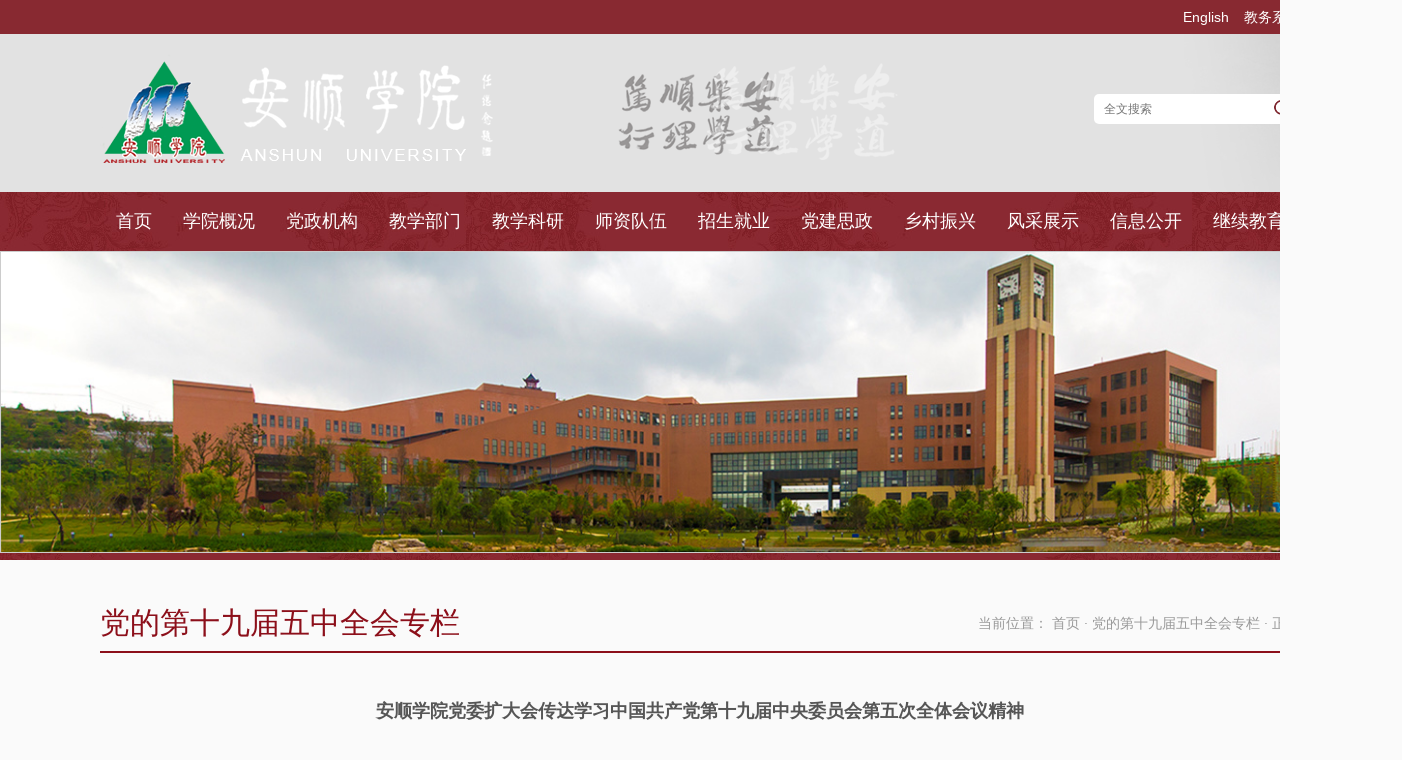

--- FILE ---
content_type: text/html
request_url: http://www.asu.edu.cn/info/1121/14920.htm
body_size: 7801
content:
<!DOCTYPE html>
<html>
    <head>
        <meta charset="utf-8">
        <title> 安顺学院党委扩大会传达学习中国共产党第十九届中央委员会第五次全体会议精神-安顺学院</title><meta name="pageType" content="3">
<meta name="pageTitle" content=" 安顺学院党委扩大会传达学习中国共产党第十九届中央委员会第五次全体会议精神">
<META Name="keywords" Content="安顺学院,党的第十九届五中全会专栏,安顺,学院,党委,扩大会,扩大,大会,传达,学习,中国共产党,中国,国共,共产党,共产,第十九,第十,十九,九届,中央委员会,中央委员,中央,委员会,委员,第五次,第五,全体会议,全体,体会,会议精神,会议,精神" />
<META Name="description" Content="安顺学院党委扩大会传达学习中国共产党第十九届中央委员会第五次全体会议精神​2020年11月3日，安顺学院召开党委扩大会议传达学习中国共产党第十九届中央委员会第五次全体会议精神。学校领导班子成员及各职能部门主要负责人，各二级党委书记参加学习。党委书记罗荣彬主持学习并提出要求。会上，罗荣彬传达学习中国共产党第十九届中央委员会第五次全体会议精神、省委《关于认真学习宣传贯彻党的十九届五中全会精神的通知》精神、..." />

        <link rel="stylesheet" type="text/css" href="../../css/publice.css" />
        <link rel="stylesheet" type="text/css" href="../../css/style.css" />
        <link rel="stylesheet" type="text/css" href="../../css/style1.css" />
        <link rel="shortcut icon" href="../../img/favicon.ico" type="image/x-icon">
        <script src="../../js/jquery.js" type="text/javascript" charset="utf-8"></script>
        <script src="../../js/SuperSlide.js" type="text/javascript" charset="utf-8"></script>
        <script src="../../js/js.js" type="text/javascript" charset="utf-8"></script>
    <!--Announced by Visual SiteBuilder 9-->
<script language="javascript" src="../../_sitegray/_sitegray.js"></script>
<!-- CustomerNO:7765626265723230657a475d52555742000500004f5d -->
<link rel="stylesheet" type="text/css" href="../../nry.vsb.css" />
<script type="text/javascript" src="/system/resource/js/vsbscreen.min.js" id="_vsbscreen" devices="pc|mobile|pad"></script>
<script type="text/javascript" src="/system/resource/js/counter.js"></script>
<script type="text/javascript">_jsq_(1121,'/nry.jsp',14920,1690754140)</script>
</head>
    <body>
        <div class="top">
            <div class="w">
                <ul><script language="javascript" src="/system/resource/js/dynclicks.js"></script><script language="javascript" src="/system/resource/js/openlink.js"></script><li><a href="../../English.htm" title="" onclick="_addDynClicks(&#34;wburl&#34;, 1690754140, 64546)">English</a></li>
					
<li><a href="http://222.198.248.142:8080/asxyjw/cas/login.action" title="" onclick="_addDynClicks(&#34;wburl&#34;, 1690754140, 64547)">教务系统</a></li>
					
</ul>
            </div>
        </div>
        <!-- logo -->
        <div class="head">
            <div class="w">
                <div class="logo fl">
<!-- 网站logo图片地址请在本组件"内容配置-网站logo"处填写 -->
<a href="../../index.htm" title="安顺学院"><img src="../../img/logo.png"></a></div>
                <div class="search fr"><!-- 3.1.3版本 -->



<script language="javascript" src="/system/resource/js/base64.js"></script><script language="javascript" src="/system/resource/vue/vue.js"></script><script language="javascript" src="/system/resource/vue/bluebird.min.js"></script><script language="javascript" src="/system/resource/vue/axios.js"></script><script language="javascript" src="/system/resource/vue/polyfill.js"></script><script language="javascript" src="/system/resource/vue/token.js"></script><LINK href="/system/resource/vue/static/element/index.css" type="text/css" rel="stylesheet"><script language="javascript" src="/system/resource/vue/static/element/index.js"></script><script language="javascript" src="/system/resource/vue/static/public.js"></script><script language="javascript" src="/system/resource/openapp/search/js/containsHtmlTags.js"></script><script language="javascript" src="/system/resource/openapp/search/layui/layui.js"></script><div id="divu2"></div>
<script type="text/html" id="htmlu2">
    <div id="appu2">
        <div v-if="!isError">
            <input type="text" class="text" placeholder="全文搜索" autocomplete=off v-model=query.keyWord @keyup.enter="onSubmit">
            <div class="search_img">
                <input name="submit_button" type="image" src="../../img/search.png"  value=""  class="img" v-on:click="onSubmit()"/>
             </div>
        </div>
        <div v-if="isError" style="color: #b30216; font-size:18px;text-align: center;padding:20px;">
            应用维护中！
        </div>
    </div>
</script>
<script>
    $("#divu2").html($("#htmlu2").text());
</script>
<script>
    var appOwner = "1690754140";
    var token = gettoken(10);
    var urlPrefix = "/aop_component/";

    jQuery.support.cors = true;
    $.ajaxSetup({
        beforeSend: function (request, settings) {
            request.setRequestHeader("Authorization", token);
            request.setRequestHeader("owner", appOwner);
        }
    });

    new Vue({
        el: "#appu2",
        data: function () {
            return {
                query: {
                    keyWord: "",//搜索关键词
                    owner: appOwner,
                    token: token,
                    urlPrefix: urlPrefix,
                    lang:"i18n_zh_CN"
                },
                isError: false
            }
        },
        mounted: function () {
            var _this = this;
            // _this.init();
        },
        methods: {
            init: function(){
                $.ajax({
                    url: "/aop_component//webber/search/test",
                    type: "get",
                    success: function (response) {
                        if (response.code == "0000") {
                        } else if (response.code == "220") {
                            _this.isError = true;
                            console.log(response);
                        } else if (!response.code) {
                            _this.isError = true;
                            console.log(response);
                        }
                    },
                    error: function (response) {
                        _this.isError = true;
                    }
                });
            },
            onSubmit: function (e) {
                var url = "/aop_views/search/modules/resultpc/soso.html";
                if ("10" == "1" || "10" == "2") {
                    url = "" + url;
                }
                var _this = this;
                var query = _this.query;
                if (url.indexOf("?") > -1) {
                    url = url.split("?")[0];
                }
                if (query.keyWord) {
                    var query = new Base64().encode(JSON.stringify(query));
                    window.open(url + "?query=" + query);
                } else {
                    alert("请填写搜索内容")
                }
            },
        }
    })
</script>

<script>
   var appElementu2 = document.querySelector("#appu2");
   if (appElementu2 && appElementu2.__vue__) {

   } else {
      $("#divu2").html($("#htmlu2").text());
      var appOwner = "1690754140";   
      var urlPrefix = "/aop_component/";
      var ifLogin="";
      var token = ifLogin=='true'?gettoken(10, true).trim():'tourist';
      if (containsHtmlTags(token) || !token) { 
         token = 'tourist';
      }
      jQuery.support.cors = true;
      $.ajaxSetup({
        beforeSend: function (request, settings) {
            request.setRequestHeader("Authorization", token);
            request.setRequestHeader("owner", appOwner);
        }
      });
      var queryInfou2 = {
        query: {
            keyWord: "",//搜索关键词
            owner: appOwner,
            token: token,
            urlPrefix: urlPrefix,
            lang:"i18n_zh_CN"
        },
        isError: false
      };
      function keyUpFunu2(e){
        var theEvent = e || window.event;
        var keyCode = theEvent.keyCode || theEvent.which || theEvent.charCode;
        if(keyCode == 13){
          onSubmitu2();
        }
      };

      function onSubmitu2(e) {
        queryInfou2.query.keyWord= $("#appu2  .qwss").val();
        
        var url = "/aop_views/search/modules/resultpc/soso.html";      
        if ("10" == "1" || "10" == "2") {
           url = "" + url;
        }
        var query = queryInfou2.query;
        if (url.indexOf("?") > -1) {
            url = url.split("?")[0];
        }
        if (query.keyWord) {
            var query = new Base64().encode(JSON.stringify(query));
            window.open(url + "?query=" + query);
        } else {
            alert("请填写搜索内容")
        }
      };
   }
</script></div>
            </div>
        </div>
        <!-- banner -->
        <div class="box box_z">
            <!-- nav -->
            <div class="nav">
                <div class="menu"><ul class="l1-nav">
<li class="l1-nav ">
    <a class="l1-nav" href="../../index.htm" title="首页">首页</a>
    <span></span>
</li>
<li class="l1-nav ">
    <a class="l1-nav" href="../../xygk/xyjj.htm" title="学院概况">学院概况</a>
    <span></span>
    <ul class="l2-nav">
          <li class="l2-nav" style="margin-top: 5px;"><a class="l2-nav" href="../../xygk/xyjj.htm" title="学院简介">学院简介</a></li>
          <li class="l2-nav"><a class="l2-nav" href="../../xygk/lsyg.htm" title="历史沿革">历史沿革</a></li>
          <li class="l2-nav"><a class="l2-nav" href="../../xygk/xrld.htm" title="现任领导">现任领导</a></li>
          <li class="l2-nav"><a class="l2-nav" href="../../xygk/bxln.htm" title="办学理念">办学理念</a></li>
          <li class="l2-nav"><a class="l2-nav" href="../../xygk/xxxx.htm" title="学校校训">学校校训</a></li>
          <li class="l2-nav"><a class="l2-nav" href="../../xygk/xxxf.htm" title="学校校风">学校校风</a></li>
          <li class="l2-nav"><a class="l2-nav" href="../../xygk/xxxh.htm" title="学校校徽">学校校徽</a></li>
          <li class="l2-nav"><a class="l2-nav" href="../../xygk/xxxg.htm" title="学校校歌">学校校歌</a></li>
          <li class="l2-nav"><a class="l2-nav" href="../../xygk/xyfj.htm" title="校园风景">校园风景</a></li>
    </ul>
</li>
<li class="l1-nav ">
    <a class="l1-nav" href="../../dzjg/dzjg.htm" title="党政机构">党政机构</a>
    <span></span>
    <ul class="l2-nav" style="width:180px;">
          <li class="l2-nav" style="margin-top: 5px;"><a class="l2-nav" href="../../dzjg/dzjg.htm" title="党政机构">党政机构</a></li>
          <li class="l2-nav"><a class="l2-nav" href="../../dzjg/dzbmgzzz.htm" title="党政部门工作职责">党政部门工作职责</a></li>
    </ul>
</li>
<li class="l1-nav ">
    <a class="l1-nav" href="../../jxbm.htm" title="教学部门">教学部门</a>
    <span></span>
    <ul class="l2-nav" style="width:180px;">
          <li class="l2-nav" style="margin-top: 5px;"><a class="l2-nav" href="http://zwx.asu.edu.cn/" title="人文学院">人文学院</a></li>
          <li class="l2-nav"><a class="l2-nav" href="http://jjglxy.asu.edu.cn" title="经济与管理学院">经济与管理学院</a></li>
          <li class="l2-nav"><a class="l2-nav" href="http://zfxy.asu.edu.cn/" title="政法学院">政法学院</a></li>
          <li class="l2-nav"><a class="l2-nav" href="http://jyxy.asu.edu.cn/" title="特殊教育学院">特殊教育学院</a></li>
          <li class="l2-nav"><a class="l2-nav" href="http://jyxy.asu.edu.cn/" title="教育科学学院">教育科学学院</a></li>
          <li class="l2-nav"><a class="l2-nav" href="http://tyxy.asu.edu.cn/" title="体育学院">体育学院</a></li>
          <li class="l2-nav"><a class="l2-nav" href="http://wgyxy.asu.edu.cn/" title="外国语学院">外国语学院</a></li>
          <li class="l2-nav"><a class="l2-nav" href="http://sjx.asu.edu.cn" title="数理学院">数理学院</a></li>
          <li class="l2-nav"><a class="l2-nav" href="http://hgxy.asu.edu.cn/" title="化学化工学院">化学化工学院</a></li>
          <li class="l2-nav"><a class="l2-nav" href="http://dzxxxy.asu.edu.cn/" title="电子与信息工程学院">电子与信息工程学院</a></li>
          <li class="l2-nav"><a class="l2-nav" href="http://zyhj.asu.edu.cn/" title="资源与环境工程学院">资源与环境工程学院</a></li>
          <li class="l2-nav"><a class="l2-nav" href="http://nxy.asu.edu.cn" title="农学院">农学院</a></li>
          <li class="l2-nav"><a class="l2-nav" href="http://asly.asu.edu.cn/" title="旅游学院">旅游学院</a></li>
          <li class="l2-nav"><a class="l2-nav" href="http://ysx1.asu.edu.cn/" title="艺术学院">艺术学院</a></li>
          <li class="l2-nav"><a class="l2-nav" href="http://mlzyjyb.asu.edu.cn/" title="马克思主义学院">马克思主义学院</a></li>
          <li class="l2-nav"><a class="l2-nav" href="http://crjyb.asu.edu.cn/" title="继续教育学院">继续教育学院</a></li>
          <li class="l2-nav"><a class="l2-nav" href="http://wlzx.asu.edu.cn" title="公共计算机教学部">公共计算机教学部</a></li>
          <li class="l2-nav"><a class="l2-nav" href="http://tyxy.asu.edu.cn/" title="大学公共体育教学部">大学公共体育教学部</a></li>
    </ul>
</li>
<li class="l1-nav ">
    <a class="l1-nav" href="../../jxky.htm" title="教学科研">教学科研</a>
    <span></span>
    <ul class="l2-nav" style="width:230px;">
          <li class="l2-nav" style="margin-top: 5px;"><a class="l2-nav" href="http://jwc.asu.edu.cn/" title="教务处">教务处</a></li>
          <li class="l2-nav"><a class="l2-nav" href="http://kyc.asu.edu.cn/" title="科研处">科研处</a></li>
          <li class="l2-nav"><a class="l2-nav" href="http://xb.asu.edu.cn" title="《安顺学院学报》编辑部">《安顺学院学报》编辑部</a></li>
          <li class="l2-nav"><a class="l2-nav" href="http://gztpyj.asu.edu.cn/" title="贵州省屯堡文化研究中心">贵州省屯堡文化研究中心</a></li>
          <li class="l2-nav"><a class="l2-nav" href="http://syfzzx.asu.edu.cn/" title="教学质量监测与评估中心">教学质量监测与评估中心</a></li>
    </ul>
</li>
<li class="l1-nav ">
    <a class="l1-nav" href="../../szdw.htm" title="师资队伍">师资队伍</a>
    <span></span>
    <ul class="l2-nav" style="width:180px;">
          <li class="l2-nav" style="margin-top: 5px;"><a class="l2-nav" href="http://rsc.asu.edu.cn/" title="人事处">人事处</a></li>
          <li class="l2-nav"><a class="l2-nav" href="http://jsgzc.asu.edu.cn:80" title="教师工作处">教师工作处</a></li>
    </ul>
</li>
<li class="l1-nav ">
    <a class="l1-nav" href="../../zsjy.htm" title="招生就业">招生就业</a>
    <span></span>
    <ul class="l2-nav">
          <li class="l2-nav" style="margin-top: 5px;"><a class="l2-nav" href="http://zsgzw.asu.edu.cn" title="招生网">招生网</a></li>
          <li class="l2-nav"><a class="l2-nav" href="http://jyfww.asu.edu.cn" title="就业网">就业网</a></li>
    </ul>
</li>
<li class="l1-nav ">
    <a class="l1-nav" href="../../djsz.htm" title="党建思政">党建思政</a>
    <span></span>
    <ul class="l2-nav" style="width:230px;">
          <li class="l2-nav" style="margin-top: 5px;"><a class="l2-nav" href="http://jjs.asu.edu.cn/" title="纪委">纪委</a></li>
          <li class="l2-nav"><a class="l2-nav" href="http://dzb.asu.edu.cn/" title="党政办">党政办</a></li>
          <li class="l2-nav"><a class="l2-nav" href="http://dwzzb.asu.edu.cn/" title="组织部">组织部</a></li>
          <li class="l2-nav"><a class="l2-nav" href="http://xcb.asu.edu.cn/" title="宣传部">宣传部</a></li>
          <li class="l2-nav"><a class="l2-nav" href="http://tzb.asu.edu.cn/" title="统战部">统战部</a></li>
          <li class="l2-nav"><a class="l2-nav" href="http://jgdzz.asu.edu.cn/" title="机关党委">机关党委</a></li>
          <li class="l2-nav"><a class="l2-nav" href="http://ltx.asu.edu.cn/" title="离退休干部工作处">离退休干部工作处</a></li>
          <li class="l2-nav"><a class="l2-nav" href="http://xgb.asu.edu.cn/" title="学工部">学工部</a></li>
          <li class="l2-nav"><a class="l2-nav" href="http://asutw.asu.edu.cn/" title="校团委">校团委</a></li>
          <li class="l2-nav"><a class="l2-nav" href="http://szw.asu.edu.cn" title="思政网">思政网</a></li>
          <li class="l2-nav"><a class="l2-nav" href="http://xlw.asu.edu.cn/" title="心理健康网">心理健康网</a></li>
    </ul>
</li>
<li class="l1-nav ">
    <a class="l1-nav" href="http://xczx.asu.edu.cn/" title="乡村振兴">乡村振兴</a>
    <span></span>
</li>
<li class="l1-nav ">
    <a class="l1-nav" href="../../fczs/jsfc.htm" title="风采展示">风采展示</a>
    <span></span>
    <ul class="l2-nav">
          <li class="l2-nav" style="margin-top: 5px;"><a class="l2-nav" href="../../fczs/jtfc.htm" title="集体风采">集体风采</a></li>
          <li class="l2-nav"><a class="l2-nav" href="../../fczs/jsfc.htm" title="教师风采">教师风采</a></li>
          <li class="l2-nav"><a class="l2-nav" href="../../fczs/xsfc.htm" title="学生风采">学生风采</a></li>
    </ul>
</li>
<li class="l1-nav ">
    <a class="l1-nav" href="../../xxgk/jbxx.htm" title="信息公开">信息公开</a>
    <span></span>
    <ul class="l2-nav" style="width:180px;">
          <li class="l2-nav" style="margin-top: 5px;"><a class="l2-nav" href="../../xxgk/jbxx.htm" title="基本信息">基本信息</a></li>
          <li class="l2-nav"><a class="l2-nav" href="../../xxgk/zsks.htm" title="招生考试">招生考试</a></li>
          <li class="l2-nav"><a class="l2-nav" href="../../xxgk/cwjsfxx.htm" title="财务及收费信息">财务及收费信息</a></li>
          <li class="l2-nav"><a class="l2-nav" href="../../xxgk/rsszxx.htm" title="人事师资信息">人事师资信息</a></li>
          <li class="l2-nav"><a class="l2-nav" href="../../xxgk/jxzlxx.htm" title="教学质量信息">教学质量信息</a></li>
          <li class="l2-nav"><a class="l2-nav" href="../../xxgk/xsglfwxx.htm" title="学生管理服务信息">学生管理服务信息</a></li>
          <li class="l2-nav"><a class="l2-nav" href="../../xxgk/xfjsxx.htm" title="学风建设信息">学风建设信息</a></li>
          <li class="l2-nav"><a class="l2-nav" href="../../xxgk/xwxkxx.htm" title="学位学科信息">学位学科信息</a></li>
          <li class="l2-nav"><a class="l2-nav" href="../../xxgk/dwjlhzxx.htm" title="对外交流合作信息">对外交流合作信息</a></li>
          <li class="l2-nav"><a class="l2-nav" href="../../xxgk/ysqgkzxtj.htm" title="依申请公开在线提交">依申请公开在线提交</a></li>
          <li class="l2-nav"><a class="l2-nav" href="../../xxgk/qtxx.htm" title="其他信息">其他信息</a></li>
    </ul>
</li>
<li class="l1-nav ">
    <a class="l1-nav" href="http://crjyb.asu.edu.cn/" title="继续教育">继续教育</a>
    <span></span>
    <ul class="l2-nav" style="width:180px;">
          <li class="l2-nav" style="margin-top: 5px;"><a class="l2-nav" href="http://crjyb.asu.edu.cn/" title="继续教育学院">继续教育学院</a></li>
    </ul>
</li>
</ul></div>
            </div>
            <!-- banner -->
            <div class="banner banner_z">    

				<img src="../../images/banner_1.jpg">
			

</div>
        </div>
        <!-- nry -->
        <div class="w clearfix">
            <div class="main main1">
                <div class="inner-title">
                    <div class="bread">当前位置：
                        
                <a href="../../index.htm"> 首页</a>
                ·
                
                <a href="../../dddsjjwzqhzl.htm"> 党的第十九届五中全会专栏</a>
                ·
                正文
</div>
                    <h2>
党的第十九届五中全会专栏</h2>
                </div>
                <div class="detail-box">

<script language="javascript" src="../../_dwr/interface/NewsvoteDWR.js"></script><script language="javascript" src="../../_dwr/engine.js"></script><script language="javascript" src="/system/resource/js/news/newscontent.js"></script><script language="javascript" src="/system/resource/js/news/zepto.min.js"></script><link rel="stylesheet" Content-type="text/css" href="/system/resource/style/component/news/content/format2.css?v=BFFE7D6A2A3340A8A7033AF544AC2280"><script language="javascript" src="/system/resource/js/ajax.js"></script><LINK href="/system/resource/js/photoswipe/photoswipe.css" type="text/css" rel="stylesheet"><LINK href="/system/resource/js/photoswipe/default-skin.css" type="text/css" rel="stylesheet"><script language="javascript" src="/system/resource/js/photoswipe/photoswipe.min.js"></script><script language="javascript" src="/system/resource/js/photoswipe/photoswipe-ui-default.min.js"></script><script language="javascript" src="/system/resource/contentImgPreview/js/preview.js"></script>
<script>window.addEventListener('load', function(){getImages('#vsb_content_2')})</script>
<form name="_newscontent_fromname">


                    <div class="detail-title">安顺学院党委扩大会传达学习中国共产党第十九届中央委员会第五次全体会议精神</div>
                    <div class="detail-infor">
                        <span class="span"></span>
                        <span class="span">发布日期：2020/11/04 17:18:54</span>
                        <span class="span">点击量：<script>_showDynClicks("wbnews", 1690754140, 14920)</script></span>
                    </div>
                    <div class="nry_content">
                        <div id="vsb_content_2"><div class="v_news_content">
<p style="text-align: center;"><img width="500" src="/virtual_attach_file.vsb?afc=xM7lJYo7-aMlQ2o0RNiMmvbolU8U8VakUmCPnRAVnmN8nmC0gihFp2hmCIa0okhRL1yPUSyYLRl4M7Cao7U4oz-sUzAkLzNZMlMfMRUsUmVFL7U8LlnRMRfFLzC8L8CJqjfjo4OeoDV4gDTJQty0Lz7YLSyPMRNYLkbw62P8c&oid=1690754140&tid=1121&nid=14920&e=.jpg" vsbhref="vurl" vurl="/_vsl/8C21A20534F08D3927A8B1985CA447B1/0D41DC40/1643F" vheight="" vwidth="500" alt="" orisrc="/virtual_attach_file.vsb?afc=xU4VJ7olnfM8M2U04CaL4TVLRW2nmvabL7r2UmLZMlVkLm70gihFp2hmCIa0MSyanSy4oSyiMzliLRAkLRlPL8lYMzGDMmfRMzGYLl7PnlMFLz6VMmlbolQFozARM7r2gtXaQ4Oeo4xAvYhXptQ0g47PLm70LzUbLmGJqdPnx&oid=1690754140&tid=1121&nid=14920&e=.jpg" class="img_vsb_content"></p>
<p style="text-align: center;">安顺学院党委扩大会传达学习中国共产党第十九届中央委员会第五次全体会议精神</p>
<p>&nbsp;</p>
<p style="line-height: 2em;">2020年11月3日，安顺学院召开党委扩大会议传达学习中国共产党第十九届中央委员会第五次全体会议精神。学校领导班子成员及各职能部门主要负责人，各二级党委书记参加学习。党委书记罗荣彬主持学习并提出要求。</p>
<p style="line-height: 2em;">会上，罗荣彬传达学习中国共产党第十九届中央委员会第五次全体会议精神、省委《关于认真学习宣传贯彻党的十九届五中全会精神的通知》精神、《中国共产党中央委员会工作条例》。</p>
<p style="line-height: 2em;">罗荣彬强调，全校上下要认真学习、深刻领会、精确把握党的十九届五中全会精神，把学习宣传贯彻全会精神作为学校当前和今后一个时期的重要政治任务；要认真组织党的十九届五中全会精神的宣讲宣传，迅速在全校掀起学习宣传热潮；要认真贯彻全会精神，用全会精神指导我校即将召开的第二次党代会、“十四五”规划编制等各项工作；要加强对学习宣传贯彻全会精神的组织领导，成立学习宣传贯彻党的十九届五中全会精神领导小组，着力抓好今年的各项重点工作，以实际行动践行全会精神。</p>
<p style="line-height: 2em;">罗荣彬强调，全校各级各部门要强化学习《中国共产党中央委员会工作条例》的政治自觉思想自觉行动自觉，始终在政治立场、政治方向、政治原则、政治道路上同以习近平同志为核心的党中央保持高度一致，推动党中央大政方针和决策部署落地生根、开花结果。（文/图：宣传部 张蓉/王键）</p>
</div></div>
                    </div>
                    
                                        <div style="border-top:2px solid #A9B3D1;margin: 20px 0;">
                    </div>
                    
                    <div class="nry_page">
                        <p>上一条：<a href="14919.htm">安顺学院党委理论学习中心组召开专题学习会议</a></p>
                        <p>下一条：<a href="http://cpc.people.com.cn/n1/2020/1030/c64094-31911721.html">中共十九届五中全会在京举行</a></p>
                    </div>






</form>

</div>
            </div>
        </div>
        <!-- 信息 -->
        <div class="message">
            <div class="w clearfix">
                <div class="infor fl"><script language="javascript" src="/system/resource/js/news/mp4video.js"></script>
<p>地址：贵州省安顺市西秀区学院路25号</p> 
<p>校办电话（传真）：0851-33413582</p> 
<p>校招生办电话：0851-33245016</p> 
<p>邮政编码：561000</p> 
<p>电子邮件：asxydzbgs@163.com</p></div>
                <div class="link fl">
                    <div class="diy_select" style="margin-top: 7px;"><div class="diy_select_txt">--政府部门网站--</div>
                        <div class="diy_select_btn"></div>
                        <ul class="diy_select_list">
                            
<li class=""><a href="http://www.gov.cn/" title="" onclick="_addDynClicks(&#34;wburl&#34;, 1690754140, 64561)">中央人民政府网站</a></li>
                            
<li class=""><a href="http://www.moe.gov.cn/" title="" onclick="_addDynClicks(&#34;wburl&#34;, 1690754140, 64562)">中华人民共和国教育部</a></li>
                            
<li class=""><a href="http://www.guizhou.gov.cn/" title="" onclick="_addDynClicks(&#34;wburl&#34;, 1690754140, 64563)">贵州省人民政府</a></li>
                            
<li class=""><a href="http://www.anshun.gov.cn/" title="" onclick="_addDynClicks(&#34;wburl&#34;, 1690754140, 64564)">安顺市人民政府</a></li>
                            
<li class=""><a href="http://jyt.guizhou.gov.cn/" title="" onclick="_addDynClicks(&#34;wburl&#34;, 1690754140, 64565)">贵州省教育厅政务网</a></li>
                            
<li class=""><a href="http://dxs.moe.gov.cn/zx/" title="" onclick="_addDynClicks(&#34;wburl&#34;, 1690754140, 64568)">中国大学生在线</a></li>
                            
</ul></div>
                    <div class="diy_select"><div class="diy_select_txt">--高等院校网站--</div>
                        <div class="diy_select_btn"></div>
                        <ul class="diy_select_list">
                            
<li class=""><a href="http://www.gzu.edu.cn/" title="" onclick="_addDynClicks(&#34;wburl&#34;, 1690754140, 64569)">贵州大学</a></li>
                            
<li class=""><a href="http://www.gznu.edu.cn/" title="" onclick="_addDynClicks(&#34;wburl&#34;, 1690754140, 64570)">贵州师范大学</a></li>
                            
<li class=""><a href="http://www.gufe.edu.cn/" title="" onclick="_addDynClicks(&#34;wburl&#34;, 1690754140, 64571)">贵州财经大学</a></li>
                            
<li class=""><a href="http://www.gzmu.edu.cn/" title="" onclick="_addDynClicks(&#34;wburl&#34;, 1690754140, 64572)">贵州民族大学</a></li>
                            
<li class=""><a href="http://www.gznc.edu.cn" title="" onclick="_addDynClicks(&#34;wburl&#34;, 1690754140, 64573)">贵州师范学院</a></li>
                            
<li class=""><a href="http://www.gmc.edu.cn/" title="" onclick="_addDynClicks(&#34;wburl&#34;, 1690754140, 64574)">贵州医科大学</a></li>
                            
<li class=""><a href="http://www.gzy.edu.cn/" title="" onclick="_addDynClicks(&#34;wburl&#34;, 1690754140, 64575)">贵阳中医学院</a></li>
                            
<li class=""><a href="https://www.zmu.edu.cn/" title="" onclick="_addDynClicks(&#34;wburl&#34;, 1690754140, 64576)">遵义医学院</a></li>
                            
<li class=""><a href="http://www.git.edu.cn/" title="" onclick="_addDynClicks(&#34;wburl&#34;, 1690754140, 64577)">贵州理工学院</a></li>
                            
<li class=""><a href="http://www.gyu.cn" title="" onclick="_addDynClicks(&#34;wburl&#34;, 1690754140, 64579)">贵阳学院</a></li>
                            
<li class=""><a href="http://www.zync.edu.cn/" title="" onclick="_addDynClicks(&#34;wburl&#34;, 1690754140, 64580)">遵义师范学院</a></li>
                            
<li class=""><a href="http://www.gztrc.edu.cn/" title="" onclick="_addDynClicks(&#34;wburl&#34;, 1690754140, 64581)">铜仁学院</a></li>
                            
<li class=""><a href="http://www.gues.edu.cn/" title="" onclick="_addDynClicks(&#34;wburl&#34;, 1690754140, 64582)">贵州工程应用技术学院</a></li>
                            
<li class=""><a href="https://www.lpssy.edu.cn/" title="" onclick="_addDynClicks(&#34;wburl&#34;, 1690754140, 64583)">六盘水师范学院</a></li>
                            
<li class=""><a href="http://www.sgmtu.edu.cn/" title="" onclick="_addDynClicks(&#34;wburl&#34;, 1690754140, 64584)">黔南民族师范学院</a></li>
                            
<li class=""><a href="http://www.xynun.edu.cn/" title="" onclick="_addDynClicks(&#34;wburl&#34;, 1690754140, 64585)">兴义民族师范学院</a></li>
                            
<li class=""><a href="http://www.asotc.cn/" title="" onclick="_addDynClicks(&#34;wburl&#34;, 1690754140, 64586)">安顺职业技术学院</a></li>
                            
</ul></div>
                    <div class="diy_select"><div class="diy_select_txt">--新闻媒体网站--</div>
                        <div class="diy_select_btn"></div>
                        <ul class="diy_select_list">
                            
<li class=""><a href="http://www.12371.cn/" title="" onclick="_addDynClicks(&#34;wburl&#34;, 1690754140, 64617)">共产党员</a></li>
                            
<li class=""><a href="http://www.people.com.cn" title="" onclick="_addDynClicks(&#34;wburl&#34;, 1690754140, 64587)">人民网</a></li>
                            
<li class=""><a href="http://www.xinhuanet.com" title="" onclick="_addDynClicks(&#34;wburl&#34;, 1690754140, 64588)">新华网</a></li>
                            
<li class=""><a href="http://www.cctv.com" title="" onclick="_addDynClicks(&#34;wburl&#34;, 1690754140, 64589)">中国中央电视台</a></li>
                            
<li class=""><a href="http://www.cnr.cn" title="" onclick="_addDynClicks(&#34;wburl&#34;, 1690754140, 64590)">央广网</a></li>
                            
<li class=""><a href="http://cn.chinadaily.com.cn/" title="" onclick="_addDynClicks(&#34;wburl&#34;, 1690754140, 64592)">中国日报</a></li>
                            
<li class=""><a href="http://www.china.com.cn/index.shtml" title="" onclick="_addDynClicks(&#34;wburl&#34;, 1690754140, 64593)">中国网</a></li>
                            
<li class=""><a href="http://www.chinanews.com.cn" title="" onclick="_addDynClicks(&#34;wburl&#34;, 1690754140, 64594)">中国新闻网</a></li>
                            
<li class=""><a href="http://www.ce.cn" title="" onclick="_addDynClicks(&#34;wburl&#34;, 1690754140, 64595)">中国经济网</a></li>
                            
<li class=""><a href="http://www.gmw.cn" title="" onclick="_addDynClicks(&#34;wburl&#34;, 1690754140, 64596)">光明网</a></li>
                            
<li class=""><a href="http://paper.jyb.cn/" title="" onclick="_addDynClicks(&#34;wburl&#34;, 1690754140, 64597)">中国教育新闻网</a></li>
                            
<li class=""><a href="http://zqb.cyol.com/" title="" onclick="_addDynClicks(&#34;wburl&#34;, 1690754140, 64598)">中国青年报</a></li>
                            
<li class=""><a href="http://www.gog.cn" title="" onclick="_addDynClicks(&#34;wburl&#34;, 1690754140, 64599)">多彩贵州网</a></li>
                            
<li class=""><a href="http://www.asrbs.net/head/pindex.htm" title="" onclick="_addDynClicks(&#34;wburl&#34;, 1690754140, 64603)">黔中早报</a></li>
                            
</ul></div>
                </div>
                <div class="link_rk">
                    <ul><li><a href="http://lib2.asu.edu.cn/szzy.htm" title="" onclick="_addDynClicks(&#34;wburl&#34;, 1690754140, 64604)">资源库</a></li>
                        
<li><a href="../../xydh/wzdt.htm" title="" onclick="_addDynClicks(&#34;wburl&#34;, 1690754140, 64605)">网站地图</a></li>
                        
<li><a href="../../xydh/bszn.htm" title="" onclick="_addDynClicks(&#34;wburl&#34;, 1690754140, 64606)">办事指南</a></li>
                        
<li><a href="../../xydh/xzzq.htm" title="" onclick="_addDynClicks(&#34;wburl&#34;, 1690754140, 64607)">下载专区</a></li>
                        
<li><a href="../../xydh/xyzj.htm" title="" onclick="_addDynClicks(&#34;wburl&#34;, 1690754140, 64608)">校园征集</a></li>
                        
</ul>
                </div>
                <div class="link_m">
                    <ul>    <li><img src="../../img/wx.jpg"><p>微信公众号</p></li>
						
<li><img src="../../img/wb.jpg"><p>微博公众号</p></li>
						
</ul>
                </div>
            </div>
        </div>
        <!-- 版权 -->
        <div class="foot">
            <div class="w">
                <div class="foot_pic1">    
<a href="https://www.yiban.cn/school/index/id/21013" title=""><img src="../../img/ico_f2.png"></a>

</div>
                <div class="foot_pic2">    
<a href="http://bszs.conac.cn/sitename?method=show&id=050E316E5FA7596FE053012819AC68B4" title=""><img src="../../img/ico_f1.png"></a>

</div>
                <div class="foot_txt"><!-- 版权内容请在本组件"内容配置-版权"处填写 -->
<p>版权所有©安顺学院 &nbsp; 管理部门：宣传部、网络中心 &nbsp; 网站安全隐私说明</p><p>ICP备案号：<a href="http://beian.miit.gov.cn" target="_self">黔ICP备09002237号</a>-1 &nbsp; 贵公网安备 52040202000067号</p></div>
            </div>
        </div>
    </body>
</html>




















--- FILE ---
content_type: text/css
request_url: http://www.asu.edu.cn/css/style.css
body_size: 3008
content:
*{
	margin: 0;padding: 0;
}
html,body{background: #fafafa;min-width: 1400px;overflow-x: hidden;}
.w{width: 1200px;margin: auto;}
.top{width: 100%;height: 34px;background: #882931;}
.top ul{float: right;}
.top ul li{float: left;padding-left: 15px;}
.top ul li a{color: #fff;font-size: 14px;line-height: 34px;}
/* head */
.head{width: 100%;height: 158px;background: url(../img/top_bg.jpg) no-repeat;}
.head .w{background: url(../img/xx.png) no-repeat center;height: 100%;}
.logo{padding: 20px 0;}
.logo img{border:none;}
.search{background: #fff;border-radius: 5px;margin-top: 60px;padding: 2px 0 2px 10px;}
.search input.text{width: 160px;height: 26px;outline: none;}
.search_img{display: inline-block;float: right;width: 36px;height: 26px;text-align: center;}
.search input.img{margin-top: 4px;outline: none;}
.box{width: 100%;height: 557px;background: url(../img/banner_bg.jpg) no-repeat;}
/* nav */
.nav{width: 100%;height: 59px;}
.menu{
	width: 1200px;height: 59px;
	margin: auto;
}
.menu li.l1-nav {
    float: left;
    position: relative;
    left: 0px;
    top: 0px;
    height: 59px;
    line-height: 59px;
}
.menu li.l1-nav span{
	display: block;
	height: 5px;
    background: #ccb7a2;
    width: 0px;
    position: relative;
    left: 50%;
    overflow: hidden;
    bottom: 5px;
}
a.l1-nav {
    display: block;
    text-align: center;
    text-decoration: none;
    padding: 0 15.5px;
    font-size: 18px;
    color: #fff !important;
    float: left;
}
ul.l2-nav {
	width: 100%;display: none;
    position: absolute;
    z-index: 10000;
    left: 0px;
    top: 59px;
}
li.l2-nav {
    width: 100%;
    position: relative;
    padding: 0 15px;
    box-sizing: border-box;
    left: 0px;
    top: 0px;
	/* margin-bottom: 2px; */
	background: rgba(204,183,162,.7);
	filter:progid:DXImageTransform.Microsoft.gradient(startColorstr=#B2ccb7a2,endColorstr=#B2ccb7a2);
}
a.l2-nav {
    display: block;
    text-align: left;
    width: 100%;
    height: 32px;
    line-height: 32px;
    color: #fff !important;
    text-decoration: none;
    font-size: 16px;
}
.menu li.cur span{
	margin-left: -50%;
	width: 100%;height: 5px;background: #ccb7a2;
}
li.l1-nav:hover a.l1-nav, a.l1-nav:hover {
    color: #DEDEDE !important;
}
li.l1-nav:hover span{
	width: 100%;
    margin-left: -50%;
    transition: 0.4s;
}
li.l2-nav:hover a.l2-nav,a.l2-nav:hover {
    color: #882931 !important;
}
/* banner */
.banner{
	width: 1400px;height: 498px;margin: auto;position: relative;background: #333333;
}
.banner a.prev,.banner a.next{width: 27px;height: 46px;position: absolute;top: 50%;margin-top: -23px;display: block;}
.banner a.prev{background: url(../img/left.png) no-repeat;left: -100px;}
.banner a.next{background: url(../img/right.png) no-repeat;right: -100px;}
.banner a.prev:hover{background: url(../img/left_on.png) no-repeat;}
.banner a.next:hover{background: url(../img/right_on.png) no-repeat;}
.banner .bd{width: 100%;height: 100%;}
.banner .bd img{width: 100%;height: 498px;object-fit: cover;}
.link_4{width: 100%;height: 68px;background: #616161;margin-bottom: 20px;}
.link_4 ul{width: 1400px;height: 100%;margin: auto;}
.link_4 ul li{float: left;width: auto;padding: 0 69.3px;}
.link_4 ul li img{margin-right: 30px;display: inline-block;margin-top: -5px;}
.link_4 ul li span{line-height: 68px;font-size: 20px;color: #fff;display: inline-block;}
.link_4 ul li:hover{background: #882931;}
.title{height: 56px;border-bottom: 4px solid #ccb7a2;line-height: 56px;}
.title h2{float: left;font-size: 24px;color: #333333;}
.title a.more{float: right;font-size: 14px;}
.news{width: 100%;padding: 20px 0 30px;}
.news_l{width: 535px;height: 350px;position: relative;}
.news_l .bd{width: 100%;height: 100%;}
.news_l .bd ul li img{width: 100%;height: 350px;object-fit: cover;}
.news_l .bd ul li{position: relative;}
.news_l .bd ul li p{position: absolute;bottom: 0;width: 100%;height: 43px;line-height: 43px;color: #fff;padding-left: 10px;font-size: 16px;box-sizing: border-box;
background: rgba(0,0,0,.5);
filter:progid:DXImageTransform.Microsoft.gradient(startColorstr=#7F000000,endColorstr=#7F000000);
}
.news_l .hd{position: absolute;bottom: 14px;right: 14px;}
.news_l .hd ul{height: 18px;}
.news_l .hd li{display: inline-block;width: 6px;height: 6px;background: url(../img/dian.png) no-repeat;}
.news_l .hd li.on{width: 10px;height: 10px;background: url(../img/dian_on.png) no-repeat;margin-bottom: -2px;}
.news_r{width: 643px;}
.news_r li{background: url(../img/jt.png) no-repeat left center;margin-bottom: 16.5px;padding-left: 15px;box-sizing: border-box;font-size: 16px;}
.news_r li span{float: right;}
/* 通知 */
.Notice{width: 100%;background: #e5e5e5;position: relative;}
.Notice_r{width: 40%;height: 100%;background: #d2d2d2;position: absolute;right: 0;top: 0;}
.notice{width: 695px;padding: 30px 0 20px;}
.notice .title{height: 40px;line-height: 40px;}
.notice ul li{padding: 27px 0 12px;border-bottom: 1px dashed #c0c0c0;overflow: hidden;}
.notice ul li .data{border: 1px solid #8a2931;width: 60px;height: 60px;}
.notice ul li .data p{font-size: 20px;line-height: 28px;text-align: center;color: #8A2931;}
.notice ul li .data span{display: block;width: 100%;background: #8A2931;line-height: 32px;font-size: 12px;color: #fff;text-align: center;}
.notice ul li .notice_txt{width: 624px;}
.notice ul li .notice_txt a{font-size: 16px;display: block;margin-bottom: 6px;line-height: 28px;}
.notice ul li .notice_txt span{color: #999;display: block;overflow: hidden;white-space: nowrap;text-overflow: ellipsis;font-size: 14px;}
.mt{width: 460px;background: #d2d2d2;padding-top: 40px;padding-left: 30px;padding-bottom: 50px;}
.mt_t{width: 100%;height: 57px;background: url(../img/mt_bg.png) no-repeat;}
.mt_t h2{float: left;font-size: 20px;color: #fff;line-height: 57px;padding-left: 20px;}
.mt_t a{float: right;font-size: 14px;line-height: 57px;padding-right: 20px;color: #fff;}
.mt_t a:hover{color: #DEDEDE;}
.mt_d{width: 100%;background: #fff;padding: 10px;box-sizing: border-box;
	webkit-box-shadow: 0 6px 8px rgba(0,0,0,.2);
    -moz-box-shadow: 0 6px 8px rgba(0,0,0,.2);
    -ms-box-shadow: 0 6px 8px rgba(0,0,0,.2);
    box-shadow: 0 6px 8px rgba(0,0,0,.2);
    -webkit-transition: all .3s ease-in-out 0s;
    -moz-transition: all .3s ease-in-out 0s;
}
.mt_d .mt_pic{width: 100%;height: 188px;}
.mt_d .mt_pic img{width: 100%;height: 100%;object-fit: cover;}
.mt_d ul{padding-top: 24px;}
.mt_d ul li{margin-bottom: 13px;font-size: 16px;}
.mt_d ul li span{float: right;}
/* 链接专题 */
.link_zt{width: 100%;background: #f5f5f5;padding-bottom: 50px;}
.link_td{padding: 60px 0 50px;}
.link_td li{float: left;width: auto;padding-left: 48px;}
.link_td li .ico{width: 100px;height: 100px;background: url(../img/link_bg.png) no-repeat;text-align: center;margin: auto;}
.link_td li .ico img{margin-top: 24px;}
.link_td li p{margin-top: 20px;font-size: 16px;font-weight: bold;text-align: center;letter-spacing: 1px;}
.link_zt .zt .bd{margin-top: 30px;height: 122px;width: 100%;overflow: hidden;}
.link_zt .zt li{float: left;width: 290px;height: 122px;border-radius: 15px;overflow: hidden;margin-left: 13px;}
.link_zt .zt li img{width: 100%;height: 100%;object-fit: cover;}
/* 信息 */
.message{width: 100%;padding: 30px 0;background: #573838;}
.infor{margin-right: 30px;width: 330px;}
.infor p{font-size: 14px;color: #fff;line-height: 30px;}
.link{margin-right: 150px;width: 196px;}
.diy_select{width: 100%;height: 35px;border: 1px solid #fff;box-sizing: border-box;position: relative;margin-top: 16px;}
.diy_select_txt{float: left;width: 164px;height: 100%;font-size: 14px;color: #fff;line-height: 35px;padding-left: 10px;box-sizing: border-box;}
.diy_select_btn{float: right;width: 30px;height: 100%;background: url(../img/link.png) no-repeat center;}
.diy_select_list{position: absolute;top: 35px;left: -1px;z-index: 88888;border-top: none;width: 196px;background: #fff;padding: 6px 0;display: none;height: 100px;overflow-y: scroll;}
.diy_select_list li{padding: 0 10px;box-sizing: border-box;line-height: 24px;}
.diy_select_list li a{color: #333;font-size: 14px;}
.diy_select_list li a:hover{color: #8A2931;}
.link_rk{float: left;width: auto;}
.link_rk ul li a{font-size: 14px;color: #fff;line-height: 30px;}
.link_rk ul li a:hover{color: #DEDEDE;}
.link_m{float: right;}
.link_m li{float: left;width: 122px;margin-left: 30px;}
.link_m li img{width: 122px;height: 122px;object-fit: cover;}
.link_m li p{width: 100%;line-height: 30px;color: #fff;font-size: 14px;text-align: center;cursor:pointer;}
/* 版权 */
.foot{width: 100%;padding: 15px 0;background: #616161;text-align: center;}
.foot_pic1,.foot_pic2,.foot_txt{display: inline-block;height: 52px;vertical-align: top;}
.foot_pic1,.foot_pic2{margin-right: 15px;}
.foot_txt p{font-size: 14px;color: #fff;line-height: 26px;}
.foot_txt p a{color: #fff;font-size: 14px;}
/* list */
.box_z{height: 368px;margin-bottom: 30px;}
.banner_z{height: 300px;}
.banner_z img{width: 100%;height: 100%;object-fit: cover;}
.leftbar {
    float: left;
    width: 240px;
    position: relative;
    z-index: 1;
    border: 1px solid #edfcfc;
    border-top: none;
}
.leftbar .hd {
    height: 80px;    display: table;width: 100%;
    box-sizing: border-box;
    background: #8c0f1a;
    padding: 1px 10px;
}
.leftbar .hd h2 {
    padding-left: 15px;
        display: table-cell;
    vertical-align: middle;
    font-size: 20px;
    font-weight: bold;
    color: #fff;
}
.leftbar .bd {
    background: #fff;
}
.leftbar .bd li {
    margin-bottom: 2px;
}
.leftbar .bd li a {
    display: block;
    padding-left: 15px;
    line-height: 62px;
    /* text-align: center; */
    font-size: 17px;
    border-left: 10px solid #fff;
    color: #333 !important;
}
.leftbar .bd li.on a, .leftbar .bd li a:hover {
    border-left: 10px solid #8c0f1a;
    background: #fff9f3;
}
.leftbar .bd li a:hover{color: #333;}
.main {
    width: 930px;
    margin: 0 auto;
    float: right;
}
.main .inner-title {
    margin-top: 5px;
    height: 56px;
    line-height: 56px;
    border-bottom: 2px solid #8c0f1a;
}
.main .inner-title .bread {
    float: right;font-size: 14px;
    color: #999;
}
.main .inner-title .bread a {
    color: #999;
}
.main .inner-title .bread span {
    color: #8c0f1a;
}
.main .inner-title h2 {
    font-size: 30px;
    color: #8c0f1a;
}
.main .text-list ul {
    padding: 10px 0;
}
.main .text-list li {
    line-height: 60px;font-size: 14px;
    border-bottom: 1px dashed #e6e6eb;
    padding-left: 25px;
	background: url(../img/list_right.png) no-repeat left center;
}
.main .text-list li .time, .main .text-list li a .time {
    float: right;
    color: #999;
}
.main .text-list li a:hover{color: #8c0f1a;}
.page {
    margin: 30px 0;
}
/* nry */
.main1{width: 100%;}
.detail-box {
    padding: 15px 0;min-height:300px;
}
.detail-title {
    font-size: 18px;color: #565656;
    font-weight: bold;
    text-align: center;
    margin: 30px 0;
}
.detail-infor {
    color: #888888;font-size: 14px;
    text-align: center;
    margin-bottom: 20px;
}
.detail-infor span.span {
    margin: 0 40px;
}
.nry_content p {
    LINE-HEIGHT: 180%;color: #565656;
    text-indent: 2em;text-align:Justify;text-justify:inter-ideograph;
    font-size: 16px;margin-bottom: 10px;
}
.nry_content p img{display: inline;}
.nry_content p.vsbcontent_img{text-align:center;}
.nry_page{margin-bottom: 10px;}
.nry_page p,.nry_page p a{font-size: 16px;line-height: 200%;color: #565656;}
.nry_page p a:hover {color: #8c0f1a;}
/* piclist */
.piclist li {
    float: left;
    width: 300px;
    padding-left: 0px !important;
    margin-right: 15px;
    margin-bottom: 15px;
}
.piclist li img {
    width: 100%;
    height: 195px;
    object-fit: cover;
}
.piclist li p {
    width: 100%;
    font-size: 16px;
    line-height: 40px;
    text-align: center;
}
.piclist li:hover p{color: #8c0f1a;}


.govitemcontent257995 td,.govitemcontent257989 td{padding:8px;}

--- FILE ---
content_type: application/javascript
request_url: http://www.asu.edu.cn/js/js.js
body_size: 366
content:
$(function(){
$("ul.l2-nav").hide();
			$("li.l1-nav").hover(function () {
				$(this).find("ul.l2-nav").stop(true, true);
				$(this).find("ul.l2-nav").slideDown();
			}, function () {
				$(this).find("ul.l2-nav").stop(true, true);
				$(this).find("ul.l2-nav").slideUp();
			});

jQuery(".banner").slide({
				mainCell: ".bd ul",
				autoPlay: true
});
jQuery(".news_l").slide({
				mainCell: ".bd ul",
				autoPlay: true
});
$(".link_td ul").find("li").hover(function(){
                $(this).find("img").addClass("tada")
                $(this).siblings().find("img").removeClass("tada")
            },function(){
                $(".link_td ul").find("li img").removeClass("tada")
})
jQuery(".zt").slide({mainCell:".bd ul",autoPlay:true,effect:"leftMarquee",vis:4,interTime:50});

var diy_select=$(".diy_select")
diy_select.hover(function(){
	$(this).find(".diy_select_list").slideToggle(200);
})
})


--- FILE ---
content_type: application/javascript
request_url: http://www.asu.edu.cn/js/jquery.js
body_size: 36321
content:
window.onload=function(){
    if(navigator.appName == "Microsoft Internet Explorer"&&parseInt(navigator.appVersion.split(";")[1].replace(/[ ]/g, "").replace("MSIE",""))<=10){
        document.body.innerHTML += '<div id="browser-modal"><div class="browser-modal-cover"></div><div class="browser-content"><div class="browser-text"><h3 class="browser-text-title">请升级浏览器版本</h3><p class="browser-text-desc">你正在使用旧版本浏览器。请升级浏览器以获得更好的体验。</p></div><div class="browser-list"><div class="browser-item"><a href="https://www.google.cn/chrome/" target="_blank"><div class="iconfont iconchrome"></div><h4>Chrome</h4></a></div><div class="browser-item"><a href="http://www.firefox.com.cn/" target="_blank"><div class="iconfont iconfirefox"></div><h4>Firefox</h4></a></div><div class="browser-item"><a href="https://www.opera.com/zh-cn" target="_blank"><div class="iconfont iconopera"></div><h4>Opera</h4></a></div><div class="browser-item"><a href="https://www.microsoft.com/zh-cn/edge" target="_blank"><div class="iconfont iconEdge"></div><h4>Edge</h4></a></div></div></div></div>';
    }
}



! function(e, t) {
	"use strict";
	"object" == typeof module && "object" == typeof module.exports ? module.exports = e.document ? t(e, !0) : function(
		e) {
		if (!e.document) throw new Error("jQuery requires a window with a document");
		return t(e)
	} : t(e)
}("undefined" != typeof window ? window : this, function(ie, e) {
	"use strict";
	var oe = [],
		r = Object.getPrototypeOf,
		ae = oe.slice,
		g = oe.flat ? function(e) {
			return oe.flat.call(e)
		} : function(e) {
			return oe.concat.apply([], e)
		},
		s = oe.push,
		se = oe.indexOf,
		n = {},
		i = n.toString,
		ue = n.hasOwnProperty,
		o = ue.toString,
		a = o.call(Object),
		le = {},
		v = function(e) {
			return "function" == typeof e && "number" != typeof e.nodeType && "function" != typeof e.item
		},
		y = function(e) {
			return null != e && e === e.window
		},
		C = ie.document,
		u = {
			type: !0,
			src: !0,
			nonce: !0,
			noModule: !0
		};

	function m(e, t, n) {
		var r, i, o = (n = n || C).createElement("script");
		if (o.text = e, t)
			for (r in u)(i = t[r] || t.getAttribute && t.getAttribute(r)) && o.setAttribute(r, i);
		n.head.appendChild(o).parentNode.removeChild(o)
	}

	function x(e) {
		return null == e ? e + "" : "object" == typeof e || "function" == typeof e ? n[i.call(e)] || "object" :
			typeof e
	}
	var t = "x.x.x",
		l = /HTML$/i,
		ce = function(e, t) {
			return new ce.fn.init(e, t)
		};

	function c(e) {
		var t = !!e && "length" in e && e.length,
			n = x(e);
		return !v(e) && !y(e) && ("array" === n || 0 === t || "number" == typeof t && 0 < t && t - 1 in e)
	}

	function fe(e, t) {
		return e.nodeName && e.nodeName.toLowerCase() === t.toLowerCase()
	}
	ce.fn = ce.prototype = {
		jquery: t,
		constructor: ce,
		length: 0,
		toArray: function() {
			return ae.call(this)
		},
		get: function(e) {
			return null == e ? ae.call(this) : e < 0 ? this[e + this.length] : this[e]
		},
		pushStack: function(e) {
			var t = ce.merge(this.constructor(), e);
			return t.prevObject = this, t
		},
		each: function(e) {
			return ce.each(this, e)
		},
		map: function(n) {
			return this.pushStack(ce.map(this, function(e, t) {
				return n.call(e, t, e)
			}))
		},
		slice: function() {
			return this.pushStack(ae.apply(this, arguments))
		},
		first: function() {
			return this.eq(0)
		},
		last: function() {
			return this.eq(-1)
		},
		even: function() {
			return this.pushStack(ce.grep(this, function(e, t) {
				return (t + 1) % 2
			}))
		},
		odd: function() {
			return this.pushStack(ce.grep(this, function(e, t) {
				return t % 2
			}))
		},
		eq: function(e) {
			var t = this.length,
				n = +e + (e < 0 ? t : 0);
			return this.pushStack(0 <= n && n < t ? [this[n]] : [])
		},
		end: function() {
			return this.prevObject || this.constructor()
		},
		push: s,
		sort: oe.sort,
		splice: oe.splice
	}, ce.extend = ce.fn.extend = function() {
		var e, t, n, r, i, o, a = arguments[0] || {},
			s = 1,
			u = arguments.length,
			l = !1;
		for ("boolean" == typeof a && (l = a, a = arguments[s] || {}, s++), "object" == typeof a || v(a) || (
			a = {}), s === u && (a = this, s--); s < u; s++)
			if (null != (e = arguments[s]))
				for (t in e) r = e[t], "__proto__" !== t && a !== r && (l && r && (ce.isPlainObject(r) || (i =
					Array.isArray(r))) ? (n = a[t], o = i && !Array.isArray(n) ? [] : i || ce
					.isPlainObject(n) ? n : {}, i = !1, a[t] = ce.extend(l, o, r)) : void 0 !== r && (a[
					t] = r));
		return a
	}, ce.extend({
		expando: "jQuery" + (t + Math.random()).replace(/\D/g, ""),
		isReady: !0,
		error: function(e) {
			throw new Error(e)
		},
		noop: function() {},
		isPlainObject: function(e) {
			var t, n;
			return !(!e || "[object Object]" !== i.call(e)) && (!(t = r(e)) || "function" == typeof(n =
				ue.call(t, "constructor") && t.constructor) && o.call(n) === a)
		},
		isEmptyObject: function(e) {
			var t;
			for (t in e) return !1;
			return !0
		},
		globalEval: function(e, t, n) {
			m(e, {
				nonce: t && t.nonce
			}, n)
		},
		each: function(e, t) {
			var n, r = 0;
			if (c(e)) {
				for (n = e.length; r < n; r++)
					if (!1 === t.call(e[r], r, e[r])) break
			} else
				for (r in e)
					if (!1 === t.call(e[r], r, e[r])) break;
			return e
		},
		text: function(e) {
			var t, n = "",
				r = 0,
				i = e.nodeType;
			if (!i)
				while (t = e[r++]) n += ce.text(t);
			return 1 === i || 11 === i ? e.textContent : 9 === i ? e.documentElement.textContent : 3 ===
				i || 4 === i ? e.nodeValue : n
		},
		makeArray: function(e, t) {
			var n = t || [];
			return null != e && (c(Object(e)) ? ce.merge(n, "string" == typeof e ? [e] : e) : s.call(n,
				e)), n
		},
		inArray: function(e, t, n) {
			return null == t ? -1 : se.call(t, e, n)
		},
		isXMLDoc: function(e) {
			var t = e && e.namespaceURI,
				n = e && (e.ownerDocument || e).documentElement;
			return !l.test(t || n && n.nodeName || "HTML")
		},
		merge: function(e, t) {
			for (var n = +t.length, r = 0, i = e.length; r < n; r++) e[i++] = t[r];
			return e.length = i, e
		},
		grep: function(e, t, n) {
			for (var r = [], i = 0, o = e.length, a = !n; i < o; i++) !t(e[i], i) !== a && r.push(e[i]);
			return r
		},
		map: function(e, t, n) {
			var r, i, o = 0,
				a = [];
			if (c(e))
				for (r = e.length; o < r; o++) null != (i = t(e[o], o, n)) && a.push(i);
			else
				for (o in e) null != (i = t(e[o], o, n)) && a.push(i);
			return g(a)
		},
		guid: 1,
		support: le
	}), "function" == typeof Symbol && (ce.fn[Symbol.iterator] = oe[Symbol.iterator]), ce.each(
		"Boolean Number String Function Array Date RegExp Object Error Symbol".split(" "),
		function(e, t) {
			n["[object " + t + "]"] = t.toLowerCase()
		});
	var pe = oe.pop,
		de = oe.sort,
		he = oe.splice,
		ge = "[\\x20\\t\\r\\n\\f]",
		ve = new RegExp("^" + ge + "+|((?:^|[^\\\\])(?:\\\\.)*)" + ge + "+$", "g");
	ce.contains = function(e, t) {
		var n = t && t.parentNode;
		return e === n || !(!n || 1 !== n.nodeType || !(e.contains ? e.contains(n) : e
			.compareDocumentPosition && 16 & e.compareDocumentPosition(n)))
	};
	var f = /([\0-\x1f\x7f]|^-?\d)|^-$|[^\x80-\uFFFF\w-]/g;

	function p(e, t) {
		return t ? "\0" === e ? "\ufffd" : e.slice(0, -1) + "\\" + e.charCodeAt(e.length - 1).toString(16) + " " :
			"\\" + e
	}
	ce.escapeSelector = function(e) {
		return (e + "").replace(f, p)
	};
	var ye = C,
		me = s;
	! function() {
		var e, b, w, o, a, T, r, C, d, i, k = me,
			S = ce.expando,
			E = 0,
			n = 0,
			s = W(),
			c = W(),
			u = W(),
			h = W(),
			l = function(e, t) {
				return e === t && (a = !0), 0
			},
			f =
			"checked|selected|async|autofocus|autoplay|controls|defer|disabled|hidden|ismap|loop|multiple|open|readonly|required|scoped",
			t = "(?:\\\\[\\da-fA-F]{1,6}" + ge + "?|\\\\[^\\r\\n\\f]|[\\w-]|[^\0-\\x7f])+",
			p = "\\[" + ge + "*(" + t + ")(?:" + ge + "*([*^$|!~]?=)" + ge +
			"*(?:'((?:\\\\.|[^\\\\'])*)'|\"((?:\\\\.|[^\\\\\"])*)\"|(" + t + "))|)" + ge + "*\\]",
			g = ":(" + t + ")(?:\\((('((?:\\\\.|[^\\\\'])*)'|\"((?:\\\\.|[^\\\\\"])*)\")|((?:\\\\.|[^\\\\()[\\]]|" +
			p + ")*)|.*)\\)|)",
			v = new RegExp(ge + "+", "g"),
			y = new RegExp("^" + ge + "*," + ge + "*"),
			m = new RegExp("^" + ge + "*([>+~]|" + ge + ")" + ge + "*"),
			x = new RegExp(ge + "|>"),
			j = new RegExp(g),
			A = new RegExp("^" + t + "$"),
			D = {
				ID: new RegExp("^#(" + t + ")"),
				CLASS: new RegExp("^\\.(" + t + ")"),
				TAG: new RegExp("^(" + t + "|[*])"),
				ATTR: new RegExp("^" + p),
				PSEUDO: new RegExp("^" + g),
				CHILD: new RegExp("^:(only|first|last|nth|nth-last)-(child|of-type)(?:\\(" + ge +
					"*(even|odd|(([+-]|)(\\d*)n|)" + ge + "*(?:([+-]|)" + ge + "*(\\d+)|))" + ge + "*\\)|)", "i"
					),
				bool: new RegExp("^(?:" + f + ")$", "i"),
				needsContext: new RegExp("^" + ge + "*[>+~]|:(even|odd|eq|gt|lt|nth|first|last)(?:\\(" + ge +
					"*((?:-\\d)?\\d*)" + ge + "*\\)|)(?=[^-]|$)", "i")
			},
			N = /^(?:input|select|textarea|button)$/i,
			q = /^h\d$/i,
			L = /^(?:#([\w-]+)|(\w+)|\.([\w-]+))$/,
			H = /[+~]/,
			O = new RegExp("\\\\[\\da-fA-F]{1,6}" + ge + "?|\\\\([^\\r\\n\\f])", "g"),
			P = function(e, t) {
				var n = "0x" + e.slice(1) - 65536;
				return t || (n < 0 ? String.fromCharCode(n + 65536) : String.fromCharCode(n >> 10 | 55296, 1023 &
					n | 56320))
			},
			M = function() {
				V()
			},
			R = J(function(e) {
				return !0 === e.disabled && fe(e, "fieldset")
			}, {
				dir: "parentNode",
				next: "legend"
			});
		try {
			k.apply(oe = ae.call(ye.childNodes), ye.childNodes), oe[ye.childNodes.length].nodeType
		} catch (e) {
			k = {
				apply: function(e, t) {
					me.apply(e, ae.call(t))
				},
				call: function(e) {
					me.apply(e, ae.call(arguments, 1))
				}
			}
		}

		function I(t, e, n, r) {
			var i, o, a, s, u, l, c, f = e && e.ownerDocument,
				p = e ? e.nodeType : 9;
			if (n = n || [], "string" != typeof t || !t || 1 !== p && 9 !== p && 11 !== p) return n;
			if (!r && (V(e), e = e || T, C)) {
				if (11 !== p && (u = L.exec(t)))
					if (i = u[1]) {
						if (9 === p) {
							if (!(a = e.getElementById(i))) return n;
							if (a.id === i) return k.call(n, a), n
						} else if (f && (a = f.getElementById(i)) && I.contains(e, a) && a.id === i) return k.call(
							n, a), n
					} else {
						if (u[2]) return k.apply(n, e.getElementsByTagName(t)), n;
						if ((i = u[3]) && e.getElementsByClassName) return k.apply(n, e.getElementsByClassName(i)),
							n
					} if (!(h[t + " "] || d && d.test(t))) {
					if (c = t, f = e, 1 === p && (x.test(t) || m.test(t))) {
						(f = H.test(t) && U(e.parentNode) || e) == e && le.scope || ((s = e.getAttribute("id")) ?
							s = ce.escapeSelector(s) : e.setAttribute("id", s = S)), o = (l = Y(t)).length;
						while (o--) l[o] = (s ? "#" + s : ":scope") + " " + Q(l[o]);
						c = l.join(",")
					}
					try {
						return k.apply(n, f.querySelectorAll(c)), n
					} catch (e) {
						h(t, !0)
					} finally {
						s === S && e.removeAttribute("id")
					}
				}
			}
			return re(t.replace(ve, "$1"), e, n, r)
		}

		function W() {
			var r = [];
			return function e(t, n) {
				return r.push(t + " ") > b.cacheLength && delete e[r.shift()], e[t + " "] = n
			}
		}

		function F(e) {
			return e[S] = !0, e
		}

		function $(e) {
			var t = T.createElement("fieldset");
			try {
				return !!e(t)
			} catch (e) {
				return !1
			} finally {
				t.parentNode && t.parentNode.removeChild(t), t = null
			}
		}

		function B(t) {
			return function(e) {
				return fe(e, "input") && e.type === t
			}
		}

		function _(t) {
			return function(e) {
				return (fe(e, "input") || fe(e, "button")) && e.type === t
			}
		}

		function z(t) {
			return function(e) {
				return "form" in e ? e.parentNode && !1 === e.disabled ? "label" in e ? "label" in e
					.parentNode ? e.parentNode.disabled === t : e.disabled === t : e.isDisabled === t || e
					.isDisabled !== !t && R(e) === t : e.disabled === t : "label" in e && e.disabled === t
			}
		}

		function X(a) {
			return F(function(o) {
				return o = +o, F(function(e, t) {
					var n, r = a([], e.length, o),
						i = r.length;
					while (i--) e[n = r[i]] && (e[n] = !(t[n] = e[n]))
				})
			})
		}

		function U(e) {
			return e && "undefined" != typeof e.getElementsByTagName && e
		}

		function V(e) {
			var t, n = e ? e.ownerDocument || e : ye;
			return n != T && 9 === n.nodeType && n.documentElement && (r = (T = n).documentElement, C = !ce
				.isXMLDoc(T), i = r.matches || r.webkitMatchesSelector || r.msMatchesSelector, r
				.msMatchesSelector && ye != T && (t = T.defaultView) && t.top !== t && t.addEventListener(
					"unload", M), le.getById = $(function(e) {
					return r.appendChild(e).id = ce.expando, !T.getElementsByName || !T.getElementsByName(ce
						.expando).length
				}), le.disconnectedMatch = $(function(e) {
					return i.call(e, "*")
				}), le.scope = $(function() {
					return T.querySelectorAll(":scope")
				}), le.cssHas = $(function() {
					try {
						return T.querySelector(":has(*,:jqfake)"), !1
					} catch (e) {
						return !0
					}
				}), le.getById ? (b.filter.ID = function(e) {
					var t = e.replace(O, P);
					return function(e) {
						return e.getAttribute("id") === t
					}
				}, b.find.ID = function(e, t) {
					if ("undefined" != typeof t.getElementById && C) {
						var n = t.getElementById(e);
						return n ? [n] : []
					}
				}) : (b.filter.ID = function(e) {
					var n = e.replace(O, P);
					return function(e) {
						var t = "undefined" != typeof e.getAttributeNode && e.getAttributeNode("id");
						return t && t.value === n
					}
				}, b.find.ID = function(e, t) {
					if ("undefined" != typeof t.getElementById && C) {
						var n, r, i, o = t.getElementById(e);
						if (o) {
							if ((n = o.getAttributeNode("id")) && n.value === e) return [o];
							i = t.getElementsByName(e), r = 0;
							while (o = i[r++])
								if ((n = o.getAttributeNode("id")) && n.value === e) return [o]
						}
						return []
					}
				}), b.find.TAG = function(e, t) {
					return "undefined" != typeof t.getElementsByTagName ? t.getElementsByTagName(e) : t
						.querySelectorAll(e)
				}, b.find.CLASS = function(e, t) {
					if ("undefined" != typeof t.getElementsByClassName && C) return t.getElementsByClassName(e)
				}, d = [], $(function(e) {
					var t;
					r.appendChild(e).innerHTML = "<a id='" + S +
						"' href='' disabled='disabled'></a><select id='" + S +
						"-\r\\' disabled='disabled'><option selected=''></option></select>", e
						.querySelectorAll("[selected]").length || d.push("\\[" + ge + "*(?:value|" + f +
							")"), e.querySelectorAll("[id~=" + S + "-]").length || d.push("~="), e
						.querySelectorAll("a#" + S + "+*").length || d.push(".#.+[+~]"), e.querySelectorAll(
							":checked").length || d.push(":checked"), (t = T.createElement("input"))
						.setAttribute("type", "hidden"), e.appendChild(t).setAttribute("name", "D"), r
						.appendChild(e).disabled = !0, 2 !== e.querySelectorAll(":disabled").length && d
						.push(":enabled", ":disabled"), (t = T.createElement("input")).setAttribute("name",
							""), e.appendChild(t), e.querySelectorAll("[name='']").length || d.push("\\[" +
							ge + "*name" + ge + "*=" + ge + "*(?:''|\"\")")
				}), le.cssHas || d.push(":has"), d = d.length && new RegExp(d.join("|")), l = function(e, t) {
					if (e === t) return a = !0, 0;
					var n = !e.compareDocumentPosition - !t.compareDocumentPosition;
					return n || (1 & (n = (e.ownerDocument || e) == (t.ownerDocument || t) ? e
							.compareDocumentPosition(t) : 1) || !le.sortDetached && t
						.compareDocumentPosition(e) === n ? e === T || e.ownerDocument == ye && I.contains(
							ye, e) ? -1 : t === T || t.ownerDocument == ye && I.contains(ye, t) ? 1 : o ? se
						.call(o, e) - se.call(o, t) : 0 : 4 & n ? -1 : 1)
				}), T
		}
		for (e in I.matches = function(e, t) {
				return I(e, null, null, t)
			}, I.matchesSelector = function(e, t) {
				if (V(e), C && !h[t + " "] && (!d || !d.test(t))) try {
					var n = i.call(e, t);
					if (n || le.disconnectedMatch || e.document && 11 !== e.document.nodeType) return n
				} catch (e) {
					h(t, !0)
				}
				return 0 < I(t, T, null, [e]).length
			}, I.contains = function(e, t) {
				return (e.ownerDocument || e) != T && V(e), ce.contains(e, t)
			}, I.attr = function(e, t) {
				(e.ownerDocument || e) != T && V(e);
				var n = b.attrHandle[t.toLowerCase()],
					r = n && ue.call(b.attrHandle, t.toLowerCase()) ? n(e, t, !C) : void 0;
				return void 0 !== r ? r : e.getAttribute(t)
			}, I.error = function(e) {
				throw new Error("Syntax error, unrecognized expression: " + e)
			}, ce.uniqueSort = function(e) {
				var t, n = [],
					r = 0,
					i = 0;
				if (a = !le.sortStable, o = !le.sortStable && ae.call(e, 0), de.call(e, l), a) {
					while (t = e[i++]) t === e[i] && (r = n.push(i));
					while (r--) he.call(e, n[r], 1)
				}
				return o = null, e
			}, ce.fn.uniqueSort = function() {
				return this.pushStack(ce.uniqueSort(ae.apply(this)))
			}, (b = ce.expr = {
				cacheLength: 50,
				createPseudo: F,
				match: D,
				attrHandle: {},
				find: {},
				relative: {
					">": {
						dir: "parentNode",
						first: !0
					},
					" ": {
						dir: "parentNode"
					},
					"+": {
						dir: "previousSibling",
						first: !0
					},
					"~": {
						dir: "previousSibling"
					}
				},
				preFilter: {
					ATTR: function(e) {
						return e[1] = e[1].replace(O, P), e[3] = (e[3] || e[4] || e[5] || "").replace(O, P),
							"~=" === e[2] && (e[3] = " " + e[3] + " "), e.slice(0, 4)
					},
					CHILD: function(e) {
						return e[1] = e[1].toLowerCase(), "nth" === e[1].slice(0, 3) ? (e[3] || I.error(e[
								0]), e[4] = +(e[4] ? e[5] + (e[6] || 1) : 2 * ("even" === e[3] ||
								"odd" === e[3])), e[5] = +(e[7] + e[8] || "odd" === e[3])) : e[3] && I
							.error(e[0]), e
					},
					PSEUDO: function(e) {
						var t, n = !e[6] && e[2];
						return D.CHILD.test(e[0]) ? null : (e[3] ? e[2] = e[4] || e[5] || "" : n && j.test(
								n) && (t = Y(n, !0)) && (t = n.indexOf(")", n.length - t) - n.length) &&
							(e[0] = e[0].slice(0, t), e[2] = n.slice(0, t)), e.slice(0, 3))
					}
				},
				filter: {
					TAG: function(e) {
						var t = e.replace(O, P).toLowerCase();
						return "*" === e ? function() {
							return !0
						} : function(e) {
							return fe(e, t)
						}
					},
					CLASS: function(e) {
						var t = s[e + " "];
						return t || (t = new RegExp("(^|" + ge + ")" + e + "(" + ge + "|$)")) && s(e,
							function(e) {
								return t.test("string" == typeof e.className && e.className ||
									"undefined" != typeof e.getAttribute && e.getAttribute(
									"class") || "")
							})
					},
					ATTR: function(n, r, i) {
						return function(e) {
							var t = I.attr(e, n);
							return null == t ? "!=" === r : !r || (t += "", "=" === r ? t === i :
								"!=" === r ? t !== i : "^=" === r ? i && 0 === t.indexOf(i) :
								"*=" === r ? i && -1 < t.indexOf(i) : "$=" === r ? i && t.slice(-i
									.length) === i : "~=" === r ? -1 < (" " + t.replace(v, " ") +
									" ").indexOf(i) : "|=" === r && (t === i || t.slice(0, i
									.length + 1) === i + "-"))
						}
					},
					CHILD: function(d, e, t, h, g) {
						var v = "nth" !== d.slice(0, 3),
							y = "last" !== d.slice(-4),
							m = "of-type" === e;
						return 1 === h && 0 === g ? function(e) {
							return !!e.parentNode
						} : function(e, t, n) {
							var r, i, o, a, s, u = v !== y ? "nextSibling" : "previousSibling",
								l = e.parentNode,
								c = m && e.nodeName.toLowerCase(),
								f = !n && !m,
								p = !1;
							if (l) {
								if (v) {
									while (u) {
										o = e;
										while (o = o[u])
											if (m ? fe(o, c) : 1 === o.nodeType) return !1;
										s = u = "only" === d && !s && "nextSibling"
									}
									return !0
								}
								if (s = [y ? l.firstChild : l.lastChild], y && f) {
									p = (a = (r = (i = l[S] || (l[S] = {}))[d] || [])[0] === E && r[
										1]) && r[2], o = a && l.childNodes[a];
									while (o = ++a && o && o[u] || (p = a = 0) || s.pop())
										if (1 === o.nodeType && ++p && o === e) {
											i[d] = [E, a, p];
											break
										}
								} else if (f && (p = a = (r = (i = e[S] || (e[S] = {}))[d] || [])[0] ===
										E && r[1]), !1 === p)
									while (o = ++a && o && o[u] || (p = a = 0) || s.pop())
										if ((m ? fe(o, c) : 1 === o.nodeType) && ++p && (f && ((i = o[
												S] || (o[S] = {}))[d] = [E, p]), o === e)) break;
								return (p -= g) === h || p % h == 0 && 0 <= p / h
							}
						}
					},
					PSEUDO: function(e, o) {
						var t, a = b.pseudos[e] || b.setFilters[e.toLowerCase()] || I.error(
							"unsupported pseudo: " + e);
						return a[S] ? a(o) : 1 < a.length ? (t = [e, e, "", o], b.setFilters.hasOwnProperty(
							e.toLowerCase()) ? F(function(e, t) {
							var n, r = a(e, o),
								i = r.length;
							while (i--) e[n = se.call(e, r[i])] = !(t[n] = r[i])
						}) : function(e) {
							return a(e, 0, t)
						}) : a
					}
				},
				pseudos: {
					not: F(function(e) {
						var r = [],
							i = [],
							s = ne(e.replace(ve, "$1"));
						return s[S] ? F(function(e, t, n, r) {
							var i, o = s(e, null, r, []),
								a = e.length;
							while (a--)(i = o[a]) && (e[a] = !(t[a] = i))
						}) : function(e, t, n) {
							return r[0] = e, s(r, null, n, i), r[0] = null, !i.pop()
						}
					}),
					has: F(function(t) {
						return function(e) {
							return 0 < I(t, e).length
						}
					}),
					contains: F(function(t) {
						return t = t.replace(O, P),
							function(e) {
								return -1 < (e.textContent || ce.text(e)).indexOf(t)
							}
					}),
					lang: F(function(n) {
						return A.test(n || "") || I.error("unsupported lang: " + n), n = n.replace(O, P)
							.toLowerCase(),
							function(e) {
								var t;
								do {
									if (t = C ? e.lang : e.getAttribute("xml:lang") || e.getAttribute(
											"lang")) return (t = t.toLowerCase()) === n || 0 === t
										.indexOf(n + "-")
								} while ((e = e.parentNode) && 1 === e.nodeType);
								return !1
							}
					}),
					target: function(e) {
						var t = ie.location && ie.location.hash;
						return t && t.slice(1) === e.id
					},
					root: function(e) {
						return e === r
					},
					focus: function(e) {
						return e === function() {
							try {
								return T.activeElement
							} catch (e) {}
						}() && T.hasFocus() && !!(e.type || e.href || ~e.tabIndex)
					},
					enabled: z(!1),
					disabled: z(!0),
					checked: function(e) {
						return fe(e, "input") && !!e.checked || fe(e, "option") && !!e.selected
					},
					selected: function(e) {
						return e.parentNode && e.parentNode.selectedIndex, !0 === e.selected
					},
					empty: function(e) {
						for (e = e.firstChild; e; e = e.nextSibling)
							if (e.nodeType < 6) return !1;
						return !0
					},
					parent: function(e) {
						return !b.pseudos.empty(e)
					},
					header: function(e) {
						return q.test(e.nodeName)
					},
					input: function(e) {
						return N.test(e.nodeName)
					},
					button: function(e) {
						return fe(e, "input") && "button" === e.type || fe(e, "button")
					},
					text: function(e) {
						var t;
						return fe(e, "input") && "text" === e.type && (null == (t = e.getAttribute(
							"type")) || "text" === t.toLowerCase())
					},
					first: X(function() {
						return [0]
					}),
					last: X(function(e, t) {
						return [t - 1]
					}),
					eq: X(function(e, t, n) {
						return [n < 0 ? n + t : n]
					}),
					even: X(function(e, t) {
						for (var n = 0; n < t; n += 2) e.push(n);
						return e
					}),
					odd: X(function(e, t) {
						for (var n = 1; n < t; n += 2) e.push(n);
						return e
					}),
					lt: X(function(e, t, n) {
						var r;
						for (r = n < 0 ? n + t : t < n ? t : n; 0 <= --r;) e.push(r);
						return e
					}),
					gt: X(function(e, t, n) {
						for (var r = n < 0 ? n + t : n; ++r < t;) e.push(r);
						return e
					})
				}
			}).pseudos.nth = b.pseudos.eq, {
				radio: !0,
				checkbox: !0,
				file: !0,
				password: !0,
				image: !0
			}) b.pseudos[e] = B(e);
		for (e in {
				submit: !0,
				reset: !0
			}) b.pseudos[e] = _(e);

		function G() {}

		function Y(e, t) {
			var n, r, i, o, a, s, u, l = c[e + " "];
			if (l) return t ? 0 : l.slice(0);
			a = e, s = [], u = b.preFilter;
			while (a) {
				for (o in n && !(r = y.exec(a)) || (r && (a = a.slice(r[0].length) || a), s.push(i = [])), n = !1, (
						r = m.exec(a)) && (n = r.shift(), i.push({
						value: n,
						type: r[0].replace(ve, " ")
					}), a = a.slice(n.length)), b.filter) !(r = D[o].exec(a)) || u[o] && !(r = u[o](r)) || (n = r
					.shift(), i.push({
						value: n,
						type: o,
						matches: r
					}), a = a.slice(n.length));
				if (!n) break
			}
			return t ? a.length : a ? I.error(e) : c(e, s).slice(0)
		}

		function Q(e) {
			for (var t = 0, n = e.length, r = ""; t < n; t++) r += e[t].value;
			return r
		}

		function J(a, e, t) {
			var s = e.dir,
				u = e.next,
				l = u || s,
				c = t && "parentNode" === l,
				f = n++;
			return e.first ? function(e, t, n) {
				while (e = e[s])
					if (1 === e.nodeType || c) return a(e, t, n);
				return !1
			} : function(e, t, n) {
				var r, i, o = [E, f];
				if (n) {
					while (e = e[s])
						if ((1 === e.nodeType || c) && a(e, t, n)) return !0
				} else
					while (e = e[s])
						if (1 === e.nodeType || c)
							if (i = e[S] || (e[S] = {}), u && fe(e, u)) e = e[s] || e;
							else {
								if ((r = i[l]) && r[0] === E && r[1] === f) return o[2] = r[2];
								if ((i[l] = o)[2] = a(e, t, n)) return !0
							} return !1
			}
		}

		function K(i) {
			return 1 < i.length ? function(e, t, n) {
				var r = i.length;
				while (r--)
					if (!i[r](e, t, n)) return !1;
				return !0
			} : i[0]
		}

		function Z(e, t, n, r, i) {
			for (var o, a = [], s = 0, u = e.length, l = null != t; s < u; s++)(o = e[s]) && (n && !n(o, r, i) || (a
				.push(o), l && t.push(s)));
			return a
		}

		function ee(d, h, g, v, y, e) {
			return v && !v[S] && (v = ee(v)), y && !y[S] && (y = ee(y, e)), F(function(e, t, n, r) {
				var i, o, a, s, u = [],
					l = [],
					c = t.length,
					f = e || function(e, t, n) {
						for (var r = 0, i = t.length; r < i; r++) I(e, t[r], n);
						return n
					}(h || "*", n.nodeType ? [n] : n, []),
					p = !d || !e && h ? f : Z(f, u, d, n, r);
				if (g ? g(p, s = y || (e ? d : c || v) ? [] : t, n, r) : s = p, v) {
					i = Z(s, l), v(i, [], n, r), o = i.length;
					while (o--)(a = i[o]) && (s[l[o]] = !(p[l[o]] = a))
				}
				if (e) {
					if (y || d) {
						if (y) {
							i = [], o = s.length;
							while (o--)(a = s[o]) && i.push(p[o] = a);
							y(null, s = [], i, r)
						}
						o = s.length;
						while (o--)(a = s[o]) && -1 < (i = y ? se.call(e, a) : u[o]) && (e[i] = !(t[i] = a))
					}
				} else s = Z(s === t ? s.splice(c, s.length) : s), y ? y(null, t, s, r) : k.apply(t, s)
			})
		}

		function te(e) {
			for (var i, t, n, r = e.length, o = b.relative[e[0].type], a = o || b.relative[" "], s = o ? 1 : 0, u =
					J(function(e) {
						return e === i
					}, a, !0), l = J(function(e) {
						return -1 < se.call(i, e)
					}, a, !0), c = [function(e, t, n) {
						var r = !o && (n || t != w) || ((i = t).nodeType ? u(e, t, n) : l(e, t, n));
						return i = null, r
					}]; s < r; s++)
				if (t = b.relative[e[s].type]) c = [J(K(c), t)];
				else {
					if ((t = b.filter[e[s].type].apply(null, e[s].matches))[S]) {
						for (n = ++s; n < r; n++)
							if (b.relative[e[n].type]) break;
						return ee(1 < s && K(c), 1 < s && Q(e.slice(0, s - 1).concat({
								value: " " === e[s - 2].type ? "*" : ""
							})).replace(ve, "$1"), t, s < n && te(e.slice(s, n)), n < r && te(e = e.slice(n)),
							n < r && Q(e))
					}
					c.push(t)
				} return K(c)
		}

		function ne(e, t) {
			var n, v, y, m, x, r, i = [],
				o = [],
				a = u[e + " "];
			if (!a) {
				t || (t = Y(e)), n = t.length;
				while (n--)(a = te(t[n]))[S] ? i.push(a) : o.push(a);
				(a = u(e, (v = o, m = 0 < (y = i).length, x = 0 < v.length, r = function(e, t, n, r, i) {
					var o, a, s, u = 0,
						l = "0",
						c = e && [],
						f = [],
						p = w,
						d = e || x && b.find.TAG("*", i),
						h = E += null == p ? 1 : Math.random() || .1,
						g = d.length;
					for (i && (w = t == T || t || i); l !== g && null != (o = d[l]); l++) {
						if (x && o) {
							a = 0, t || o.ownerDocument == T || (V(o), n = !C);
							while (s = v[a++])
								if (s(o, t || T, n)) {
									k.call(r, o);
									break
								} i && (E = h)
						}
						m && ((o = !s && o) && u--, e && c.push(o))
					}
					if (u += l, m && l !== u) {
						a = 0;
						while (s = y[a++]) s(c, f, t, n);
						if (e) {
							if (0 < u)
								while (l--) c[l] || f[l] || (f[l] = pe.call(r));
							f = Z(f)
						}
						k.apply(r, f), i && !e && 0 < f.length && 1 < u + y.length && ce.uniqueSort(r)
					}
					return i && (E = h, w = p), c
				}, m ? F(r) : r))).selector = e
			}
			return a
		}

		function re(e, t, n, r) {
			var i, o, a, s, u, l = "function" == typeof e && e,
				c = !r && Y(e = l.selector || e);
			if (n = n || [], 1 === c.length) {
				if (2 < (o = c[0] = c[0].slice(0)).length && "ID" === (a = o[0]).type && 9 === t.nodeType && C && b
					.relative[o[1].type]) {
					if (!(t = (b.find.ID(a.matches[0].replace(O, P), t) || [])[0])) return n;
					l && (t = t.parentNode), e = e.slice(o.shift().value.length)
				}
				i = D.needsContext.test(e) ? 0 : o.length;
				while (i--) {
					if (a = o[i], b.relative[s = a.type]) break;
					if ((u = b.find[s]) && (r = u(a.matches[0].replace(O, P), H.test(o[0].type) && U(t
							.parentNode) || t))) {
						if (o.splice(i, 1), !(e = r.length && Q(o))) return k.apply(n, r), n;
						break
					}
				}
			}
			return (l || ne(e, c))(r, t, !C, n, !t || H.test(e) && U(t.parentNode) || t), n
		}
		G.prototype = b.filters = b.pseudos, b.setFilters = new G, le.sortStable = S.split("").sort(l).join("") ===
			S, V(), le.sortDetached = $(function(e) {
				return 1 & e.compareDocumentPosition(T.createElement("fieldset"))
			}), ce.find = I, ce.expr[":"] = ce.expr.pseudos, ce.unique = ce.uniqueSort, I.compile = ne, I.select =
			re, I.setDocument = V, I.tokenize = Y, I.escape = ce.escapeSelector, I.getText = ce.text, I.isXML = ce
			.isXMLDoc, I.selectors = ce.expr, I.support = ce.support, I.uniqueSort = ce.uniqueSort
	}();
	var d = function(e, t, n) {
			var r = [],
				i = void 0 !== n;
			while ((e = e[t]) && 9 !== e.nodeType)
				if (1 === e.nodeType) {
					if (i && ce(e).is(n)) break;
					r.push(e)
				} return r
		},
		h = function(e, t) {
			for (var n = []; e; e = e.nextSibling) 1 === e.nodeType && e !== t && n.push(e);
			return n
		},
		b = ce.expr.match.needsContext,
		w = /^<([a-z][^\/\0>:\x20\t\r\n\f]*)[\x20\t\r\n\f]*\/?>(?:<\/\1>|)$/i;

	function T(e, n, r) {
		return v(n) ? ce.grep(e, function(e, t) {
			return !!n.call(e, t, e) !== r
		}) : n.nodeType ? ce.grep(e, function(e) {
			return e === n !== r
		}) : "string" != typeof n ? ce.grep(e, function(e) {
			return -1 < se.call(n, e) !== r
		}) : ce.filter(n, e, r)
	}
	ce.filter = function(e, t, n) {
		var r = t[0];
		return n && (e = ":not(" + e + ")"), 1 === t.length && 1 === r.nodeType ? ce.find.matchesSelector(r,
			e) ? [r] : [] : ce.find.matches(e, ce.grep(t, function(e) {
				return 1 === e.nodeType
			}))
	}, ce.fn.extend({
		find: function(e) {
			var t, n, r = this.length,
				i = this;
			if ("string" != typeof e) return this.pushStack(ce(e).filter(function() {
				for (t = 0; t < r; t++)
					if (ce.contains(i[t], this)) return !0
			}));
			for (n = this.pushStack([]), t = 0; t < r; t++) ce.find(e, i[t], n);
			return 1 < r ? ce.uniqueSort(n) : n
		},
		filter: function(e) {
			return this.pushStack(T(this, e || [], !1))
		},
		not: function(e) {
			return this.pushStack(T(this, e || [], !0))
		},
		is: function(e) {
			return !!T(this, "string" == typeof e && b.test(e) ? ce(e) : e || [], !1).length
		}
	});
	var k, S = /^(?:\s*(<[\w\W]+>)[^>]*|#([\w-]+))$/;
	(ce.fn.init = function(e, t, n) {
		var r, i;
		if (!e) return this;
		if (n = n || k, "string" == typeof e) {
			if (!(r = "<" === e[0] && ">" === e[e.length - 1] && 3 <= e.length ? [null, e, null] : S.exec(e)) ||
				!r[1] && t) return !t || t.jquery ? (t || n).find(e) : this.constructor(t).find(e);
			if (r[1]) {
				if (t = t instanceof ce ? t[0] : t, ce.merge(this, ce.parseHTML(r[1], t && t.nodeType ? t
						.ownerDocument || t : C, !0)), w.test(r[1]) && ce.isPlainObject(t))
					for (r in t) v(this[r]) ? this[r](t[r]) : this.attr(r, t[r]);
				return this
			}
			return (i = C.getElementById(r[2])) && (this[0] = i, this.length = 1), this
		}
		return e.nodeType ? (this[0] = e, this.length = 1, this) : v(e) ? void 0 !== n.ready ? n.ready(e) : e(
			ce) : ce.makeArray(e, this)
	}).prototype = ce.fn, k = ce(C);
	var E = /^(?:parents|prev(?:Until|All))/,
		j = {
			children: !0,
			contents: !0,
			next: !0,
			prev: !0
		};

	function A(e, t) {
		while ((e = e[t]) && 1 !== e.nodeType);
		return e
	}
	ce.fn.extend({
		has: function(e) {
			var t = ce(e, this),
				n = t.length;
			return this.filter(function() {
				for (var e = 0; e < n; e++)
					if (ce.contains(this, t[e])) return !0
			})
		},
		closest: function(e, t) {
			var n, r = 0,
				i = this.length,
				o = [],
				a = "string" != typeof e && ce(e);
			if (!b.test(e))
				for (; r < i; r++)
					for (n = this[r]; n && n !== t; n = n.parentNode)
						if (n.nodeType < 11 && (a ? -1 < a.index(n) : 1 === n.nodeType && ce.find
								.matchesSelector(n, e))) {
							o.push(n);
							break
						} return this.pushStack(1 < o.length ? ce.uniqueSort(o) : o)
		},
		index: function(e) {
			return e ? "string" == typeof e ? se.call(ce(e), this[0]) : se.call(this, e.jquery ? e[0] :
				e) : this[0] && this[0].parentNode ? this.first().prevAll().length : -1
		},
		add: function(e, t) {
			return this.pushStack(ce.uniqueSort(ce.merge(this.get(), ce(e, t))))
		},
		addBack: function(e) {
			return this.add(null == e ? this.prevObject : this.prevObject.filter(e))
		}
	}), ce.each({
		parent: function(e) {
			var t = e.parentNode;
			return t && 11 !== t.nodeType ? t : null
		},
		parents: function(e) {
			return d(e, "parentNode")
		},
		parentsUntil: function(e, t, n) {
			return d(e, "parentNode", n)
		},
		next: function(e) {
			return A(e, "nextSibling")
		},
		prev: function(e) {
			return A(e, "previousSibling")
		},
		nextAll: function(e) {
			return d(e, "nextSibling")
		},
		prevAll: function(e) {
			return d(e, "previousSibling")
		},
		nextUntil: function(e, t, n) {
			return d(e, "nextSibling", n)
		},
		prevUntil: function(e, t, n) {
			return d(e, "previousSibling", n)
		},
		siblings: function(e) {
			return h((e.parentNode || {}).firstChild, e)
		},
		children: function(e) {
			return h(e.firstChild)
		},
		contents: function(e) {
			return null != e.contentDocument && r(e.contentDocument) ? e.contentDocument : (fe(e,
				"template") && (e = e.content || e), ce.merge([], e.childNodes))
		}
	}, function(r, i) {
		ce.fn[r] = function(e, t) {
			var n = ce.map(this, i, e);
			return "Until" !== r.slice(-5) && (t = e), t && "string" == typeof t && (n = ce.filter(t,
					n)), 1 < this.length && (j[r] || ce.uniqueSort(n), E.test(r) && n.reverse()), this
				.pushStack(n)
		}
	});
	var D = /[^\x20\t\r\n\f]+/g;

	function N(e) {
		return e
	}

	function q(e) {
		throw e
	}

	function L(e, t, n, r) {
		var i;
		try {
			e && v(i = e.promise) ? i.call(e).done(t).fail(n) : e && v(i = e.then) ? i.call(e, t, n) : t.apply(
				void 0, [e].slice(r))
		} catch (e) {
			n.apply(void 0, [e])
		}
	}
	ce.Callbacks = function(r) {
		var e, n;
		r = "string" == typeof r ? (e = r, n = {}, ce.each(e.match(D) || [], function(e, t) {
			n[t] = !0
		}), n) : ce.extend({}, r);
		var i, t, o, a, s = [],
			u = [],
			l = -1,
			c = function() {
				for (a = a || r.once, o = i = !0; u.length; l = -1) {
					t = u.shift();
					while (++l < s.length) !1 === s[l].apply(t[0], t[1]) && r.stopOnFalse && (l = s.length,
						t = !1)
				}
				r.memory || (t = !1), i = !1, a && (s = t ? [] : "")
			},
			f = {
				add: function() {
					return s && (t && !i && (l = s.length - 1, u.push(t)), function n(e) {
						ce.each(e, function(e, t) {
							v(t) ? r.unique && f.has(t) || s.push(t) : t && t.length &&
								"string" !== x(t) && n(t)
						})
					}(arguments), t && !i && c()), this
				},
				remove: function() {
					return ce.each(arguments, function(e, t) {
						var n;
						while (-1 < (n = ce.inArray(t, s, n))) s.splice(n, 1), n <= l && l--
					}), this
				},
				has: function(e) {
					return e ? -1 < ce.inArray(e, s) : 0 < s.length
				},
				empty: function() {
					return s && (s = []), this
				},
				disable: function() {
					return a = u = [], s = t = "", this
				},
				disabled: function() {
					return !s
				},
				lock: function() {
					return a = u = [], t || i || (s = t = ""), this
				},
				locked: function() {
					return !!a
				},
				fireWith: function(e, t) {
					return a || (t = [e, (t = t || []).slice ? t.slice() : t], u.push(t), i || c()), this
				},
				fire: function() {
					return f.fireWith(this, arguments), this
				},
				fired: function() {
					return !!o
				}
			};
		return f
	}, ce.extend({
		Deferred: function(e) {
			var o = [
					["notify", "progress", ce.Callbacks("memory"), ce.Callbacks("memory"), 2],
					["resolve", "done", ce.Callbacks("once memory"), ce.Callbacks("once memory"), 0,
						"resolved"
					],
					["reject", "fail", ce.Callbacks("once memory"), ce.Callbacks("once memory"), 1,
						"rejected"
					]
				],
				i = "pending",
				a = {
					state: function() {
						return i
					},
					always: function() {
						return s.done(arguments).fail(arguments), this
					},
					"catch": function(e) {
						return a.then(null, e)
					},
					pipe: function() {
						var i = arguments;
						return ce.Deferred(function(r) {
							ce.each(o, function(e, t) {
								var n = v(i[t[4]]) && i[t[4]];
								s[t[1]](function() {
									var e = n && n.apply(this, arguments);
									e && v(e.promise) ? e.promise()
										.progress(r.notify).done(r.resolve)
										.fail(r.reject) : r[t[0] + "With"](
											this, n ? [e] : arguments)
								})
							}), i = null
						}).promise()
					},
					then: function(t, n, r) {
						var u = 0;

						function l(i, o, a, s) {
							return function() {
								var n = this,
									r = arguments,
									e = function() {
										var e, t;
										if (!(i < u)) {
											if ((e = a.apply(n, r)) === o.promise())
											throw new TypeError("Thenable self-resolution");
											t = e && ("object" == typeof e || "function" ==
												typeof e) && e.then, v(t) ? s ? t.call(e, l(
												u, o, N, s), l(u, o, q, s)) : (u++, t.call(
												e, l(u, o, N, s), l(u, o, q, s), l(u, o,
													N, o.notifyWith))) : (a !== N && (n =
												void 0, r = [e]), (s || o.resolveWith)(
												n, r))
										}
									},
									t = s ? e : function() {
										try {
											e()
										} catch (e) {
											ce.Deferred.exceptionHook && ce.Deferred
												.exceptionHook(e, t.error), u <= i + 1 && (a !==
													q && (n = void 0, r = [e]), o.rejectWith(n,
														r))
										}
									};
								i ? t() : (ce.Deferred.getErrorHook ? t.error = ce.Deferred
									.getErrorHook() : ce.Deferred.getStackHook && (t.error =
										ce.Deferred.getStackHook()), ie.setTimeout(t))
							}
						}
						return ce.Deferred(function(e) {
							o[0][3].add(l(0, e, v(r) ? r : N, e.notifyWith)), o[1][3].add(l(
								0, e, v(t) ? t : N)), o[2][3].add(l(0, e, v(n) ? n : q))
						}).promise()
					},
					promise: function(e) {
						return null != e ? ce.extend(e, a) : a
					}
				},
				s = {};
			return ce.each(o, function(e, t) {
				var n = t[2],
					r = t[5];
				a[t[1]] = n.add, r && n.add(function() {
						i = r
					}, o[3 - e][2].disable, o[3 - e][3].disable, o[0][2].lock, o[0][3].lock), n
					.add(t[3].fire), s[t[0]] = function() {
						return s[t[0] + "With"](this === s ? void 0 : this, arguments), this
					}, s[t[0] + "With"] = n.fireWith
			}), a.promise(s), e && e.call(s, s), s
		},
		when: function(e) {
			var n = arguments.length,
				t = n,
				r = Array(t),
				i = ae.call(arguments),
				o = ce.Deferred(),
				a = function(t) {
					return function(e) {
						r[t] = this, i[t] = 1 < arguments.length ? ae.call(arguments) : e, --n || o
							.resolveWith(r, i)
					}
				};
			if (n <= 1 && (L(e, o.done(a(t)).resolve, o.reject, !n), "pending" === o.state() || v(i[
					t] && i[t].then))) return o.then();
			while (t--) L(i[t], a(t), o.reject);
			return o.promise()
		}
	});
	var H = /^(Eval|Internal|Range|Reference|Syntax|Type|URI)Error$/;
	ce.Deferred.exceptionHook = function(e, t) {
		ie.console && ie.console.warn && e && H.test(e.name) && ie.console.warn("jQuery.Deferred exception: " +
			e.message, e.stack, t)
	}, ce.readyException = function(e) {
		ie.setTimeout(function() {
			throw e
		})
	};
	var O = ce.Deferred();

	function P() {
		C.removeEventListener("DOMContentLoaded", P), ie.removeEventListener("load", P), ce.ready()
	}
	ce.fn.ready = function(e) {
			return O.then(e)["catch"](function(e) {
				ce.readyException(e)
			}), this
		}, ce.extend({
			isReady: !1,
			readyWait: 1,
			ready: function(e) {
				(!0 === e ? --ce.readyWait : ce.isReady) || (ce.isReady = !0) !== e && 0 < --ce.readyWait ||
					O.resolveWith(C, [ce])
			}
		}), ce.ready.then = O.then, "complete" === C.readyState || "loading" !== C.readyState && !C.documentElement
		.doScroll ? ie.setTimeout(ce.ready) : (C.addEventListener("DOMContentLoaded", P), ie.addEventListener(
			"load", P));
	var M = function(e, t, n, r, i, o, a) {
			var s = 0,
				u = e.length,
				l = null == n;
			if ("object" === x(n))
				for (s in i = !0, n) M(e, t, s, n[s], !0, o, a);
			else if (void 0 !== r && (i = !0, v(r) || (a = !0), l && (a ? (t.call(e, r), t = null) : (l = t, t =
					function(e, t, n) {
						return l.call(ce(e), n)
					})), t))
				for (; s < u; s++) t(e[s], n, a ? r : r.call(e[s], s, t(e[s], n)));
			return i ? e : l ? t.call(e) : u ? t(e[0], n) : o
		},
		R = /^-ms-/,
		I = /-([a-z])/g;

	function W(e, t) {
		return t.toUpperCase()
	}

	function F(e) {
		return e.replace(R, "ms-").replace(I, W)
	}
	var $ = function(e) {
		return 1 === e.nodeType || 9 === e.nodeType || !+e.nodeType
	};

	function B() {
		this.expando = ce.expando + B.uid++
	}
	B.uid = 1, B.prototype = {
		cache: function(e) {
			var t = e[this.expando];
			return t || (t = {}, $(e) && (e.nodeType ? e[this.expando] = t : Object.defineProperty(e, this
				.expando, {
					value: t,
					configurable: !0
				}))), t
		},
		set: function(e, t, n) {
			var r, i = this.cache(e);
			if ("string" == typeof t) i[F(t)] = n;
			else
				for (r in t) i[F(r)] = t[r];
			return i
		},
		get: function(e, t) {
			return void 0 === t ? this.cache(e) : e[this.expando] && e[this.expando][F(t)]
		},
		access: function(e, t, n) {
			return void 0 === t || t && "string" == typeof t && void 0 === n ? this.get(e, t) : (this.set(e,
				t, n), void 0 !== n ? n : t)
		},
		remove: function(e, t) {
			var n, r = e[this.expando];
			if (void 0 !== r) {
				if (void 0 !== t) {
					n = (t = Array.isArray(t) ? t.map(F) : (t = F(t)) in r ? [t] : t.match(D) || []).length;
					while (n--) delete r[t[n]]
				}(void 0 === t || ce.isEmptyObject(r)) && (e.nodeType ? e[this.expando] = void 0 : delete e[
					this.expando])
			}
		},
		hasData: function(e) {
			var t = e[this.expando];
			return void 0 !== t && !ce.isEmptyObject(t)
		}
	};
	var _ = new B,
		z = new B,
		X = /^(?:\{[\w\W]*\}|\[[\w\W]*\])$/,
		U = /[A-Z]/g;

	function V(e, t, n) {
		var r, i;
		if (void 0 === n && 1 === e.nodeType)
			if (r = "data-" + t.replace(U, "-$&").toLowerCase(), "string" == typeof(n = e.getAttribute(r))) {
				try {
					n = "true" === (i = n) || "false" !== i && ("null" === i ? null : i === +i + "" ? +i : X.test(
						i) ? JSON.parse(i) : i)
				} catch (e) {}
				z.set(e, t, n)
			} else n = void 0;
		return n
	}
	ce.extend({
		hasData: function(e) {
			return z.hasData(e) || _.hasData(e)
		},
		data: function(e, t, n) {
			return z.access(e, t, n)
		},
		removeData: function(e, t) {
			z.remove(e, t)
		},
		_data: function(e, t, n) {
			return _.access(e, t, n)
		},
		_removeData: function(e, t) {
			_.remove(e, t)
		}
	}), ce.fn.extend({
		data: function(n, e) {
			var t, r, i, o = this[0],
				a = o && o.attributes;
			if (void 0 === n) {
				if (this.length && (i = z.get(o), 1 === o.nodeType && !_.get(o, "hasDataAttrs"))) {
					t = a.length;
					while (t--) a[t] && 0 === (r = a[t].name).indexOf("data-") && (r = F(r.slice(5)), V(
						o, r, i[r]));
					_.set(o, "hasDataAttrs", !0)
				}
				return i
			}
			return "object" == typeof n ? this.each(function() {
				z.set(this, n)
			}) : M(this, function(e) {
				var t;
				if (o && void 0 === e) return void 0 !== (t = z.get(o, n)) ? t : void 0 !== (t =
					V(o, n)) ? t : void 0;
				this.each(function() {
					z.set(this, n, e)
				})
			}, null, e, 1 < arguments.length, null, !0)
		},
		removeData: function(e) {
			return this.each(function() {
				z.remove(this, e)
			})
		}
	}), ce.extend({
		queue: function(e, t, n) {
			var r;
			if (e) return t = (t || "fx") + "queue", r = _.get(e, t), n && (!r || Array.isArray(n) ? r =
				_.access(e, t, ce.makeArray(n)) : r.push(n)), r || []
		},
		dequeue: function(e, t) {
			t = t || "fx";
			var n = ce.queue(e, t),
				r = n.length,
				i = n.shift(),
				o = ce._queueHooks(e, t);
			"inprogress" === i && (i = n.shift(), r--), i && ("fx" === t && n.unshift("inprogress"),
				delete o.stop, i.call(e, function() {
					ce.dequeue(e, t)
				}, o)), !r && o && o.empty.fire()
		},
		_queueHooks: function(e, t) {
			var n = t + "queueHooks";
			return _.get(e, n) || _.access(e, n, {
				empty: ce.Callbacks("once memory").add(function() {
					_.remove(e, [t + "queue", n])
				})
			})
		}
	}), ce.fn.extend({
		queue: function(t, n) {
			var e = 2;
			return "string" != typeof t && (n = t, t = "fx", e--), arguments.length < e ? ce.queue(this[
				0], t) : void 0 === n ? this : this.each(function() {
				var e = ce.queue(this, t, n);
				ce._queueHooks(this, t), "fx" === t && "inprogress" !== e[0] && ce.dequeue(this,
					t)
			})
		},
		dequeue: function(e) {
			return this.each(function() {
				ce.dequeue(this, e)
			})
		},
		clearQueue: function(e) {
			return this.queue(e || "fx", [])
		},
		promise: function(e, t) {
			var n, r = 1,
				i = ce.Deferred(),
				o = this,
				a = this.length,
				s = function() {
					--r || i.resolveWith(o, [o])
				};
			"string" != typeof e && (t = e, e = void 0), e = e || "fx";
			while (a--)(n = _.get(o[a], e + "queueHooks")) && n.empty && (r++, n.empty.add(s));
			return s(), i.promise(t)
		}
	});
	var G = /[+-]?(?:\d*\.|)\d+(?:[eE][+-]?\d+|)/.source,
		Y = new RegExp("^(?:([+-])=|)(" + G + ")([a-z%]*)$", "i"),
		Q = ["Top", "Right", "Bottom", "Left"],
		J = C.documentElement,
		K = function(e) {
			return ce.contains(e.ownerDocument, e)
		},
		Z = {
			composed: !0
		};
	J.getRootNode && (K = function(e) {
		return ce.contains(e.ownerDocument, e) || e.getRootNode(Z) === e.ownerDocument
	});
	var ee = function(e, t) {
		return "none" === (e = t || e).style.display || "" === e.style.display && K(e) && "none" === ce.css(e,
			"display")
	};

	function te(e, t, n, r) {
		var i, o, a = 20,
			s = r ? function() {
				return r.cur()
			} : function() {
				return ce.css(e, t, "")
			},
			u = s(),
			l = n && n[3] || (ce.cssNumber[t] ? "" : "px"),
			c = e.nodeType && (ce.cssNumber[t] || "px" !== l && +u) && Y.exec(ce.css(e, t));
		if (c && c[3] !== l) {
			u /= 2, l = l || c[3], c = +u || 1;
			while (a--) ce.style(e, t, c + l), (1 - o) * (1 - (o = s() / u || .5)) <= 0 && (a = 0), c /= o;
			c *= 2, ce.style(e, t, c + l), n = n || []
		}
		return n && (c = +c || +u || 0, i = n[1] ? c + (n[1] + 1) * n[2] : +n[2], r && (r.unit = l, r.start = c, r
			.end = i)), i
	}
	var ne = {};

	function re(e, t) {
		for (var n, r, i, o, a, s, u, l = [], c = 0, f = e.length; c < f; c++)(r = e[c]).style && (n = r.style
			.display, t ? ("none" === n && (l[c] = _.get(r, "display") || null, l[c] || (r.style.display = "")),
				"" === r.style.display && ee(r) && (l[c] = (u = a = o = void 0, a = (i = r).ownerDocument, s = i
					.nodeName, (u = ne[s]) || (o = a.body.appendChild(a.createElement(s)), u = ce.css(o,
							"display"), o.parentNode.removeChild(o), "none" === u && (u = "block"), ne[s] =
						u)))) : "none" !== n && (l[c] = "none", _.set(r, "display", n)));
		for (c = 0; c < f; c++) null != l[c] && (e[c].style.display = l[c]);
		return e
	}
	ce.fn.extend({
		show: function() {
			return re(this, !0)
		},
		hide: function() {
			return re(this)
		},
		toggle: function(e) {
			return "boolean" == typeof e ? e ? this.show() : this.hide() : this.each(function() {
				ee(this) ? ce(this).show() : ce(this).hide()
			})
		}
	});
	var xe, be, we = /^(?:checkbox|radio)$/i,
		Te = /<([a-z][^\/\0>\x20\t\r\n\f]*)/i,
		Ce = /^$|^module$|\/(?:java|ecma)script/i;
	xe = C.createDocumentFragment().appendChild(C.createElement("div")), (be = C.createElement("input"))
		.setAttribute("type", "radio"), be.setAttribute("checked", "checked"), be.setAttribute("name", "t"), xe
		.appendChild(be), le.checkClone = xe.cloneNode(!0).cloneNode(!0).lastChild.checked, xe.innerHTML =
		"<textarea>x</textarea>", le.noCloneChecked = !!xe.cloneNode(!0).lastChild.defaultValue, xe.innerHTML =
		"<option></option>", le.option = !!xe.lastChild;
	var ke = {
		thead: [1, "<table>", "</table>"],
		col: [2, "<table><colgroup>", "</colgroup></table>"],
		tr: [2, "<table><tbody>", "</tbody></table>"],
		td: [3, "<table><tbody><tr>", "</tr></tbody></table>"],
		_default: [0, "", ""]
	};

	function Se(e, t) {
		var n;
		return n = "undefined" != typeof e.getElementsByTagName ? e.getElementsByTagName(t || "*") : "undefined" !=
			typeof e.querySelectorAll ? e.querySelectorAll(t || "*") : [], void 0 === t || t && fe(e, t) ? ce.merge(
				[e], n) : n
	}

	function Ee(e, t) {
		for (var n = 0, r = e.length; n < r; n++) _.set(e[n], "globalEval", !t || _.get(t[n], "globalEval"))
	}
	ke.tbody = ke.tfoot = ke.colgroup = ke.caption = ke.thead, ke.th = ke.td, le.option || (ke.optgroup = ke
		.option = [1, "<select multiple='multiple'>", "</select>"]);
	var je = /<|&#?\w+;/;

	function Ae(e, t, n, r, i) {
		for (var o, a, s, u, l, c, f = t.createDocumentFragment(), p = [], d = 0, h = e.length; d < h; d++)
			if ((o = e[d]) || 0 === o)
				if ("object" === x(o)) ce.merge(p, o.nodeType ? [o] : o);
				else if (je.test(o)) {
			a = a || f.appendChild(t.createElement("div")), s = (Te.exec(o) || ["", ""])[1].toLowerCase(), u = ke[
				s] || ke._default, a.innerHTML = u[1] + ce.htmlPrefilter(o) + u[2], c = u[0];
			while (c--) a = a.lastChild;
			ce.merge(p, a.childNodes), (a = f.firstChild).textContent = ""
		} else p.push(t.createTextNode(o));
		f.textContent = "", d = 0;
		while (o = p[d++])
			if (r && -1 < ce.inArray(o, r)) i && i.push(o);
			else if (l = K(o), a = Se(f.appendChild(o), "script"), l && Ee(a), n) {
			c = 0;
			while (o = a[c++]) Ce.test(o.type || "") && n.push(o)
		}
		return f
	}
	var De = /^([^.]*)(?:\.(.+)|)/;

	function Ne() {
		return !0
	}

	function qe() {
		return !1
	}

	function Le(e, t, n, r, i, o) {
		var a, s;
		if ("object" == typeof t) {
			for (s in "string" != typeof n && (r = r || n, n = void 0), t) Le(e, s, n, r, t[s], o);
			return e
		}
		if (null == r && null == i ? (i = n, r = n = void 0) : null == i && ("string" == typeof n ? (i = r, r =
				void 0) : (i = r, r = n, n = void 0)), !1 === i) i = qe;
		else if (!i) return e;
		return 1 === o && (a = i, (i = function(e) {
			return ce().off(e), a.apply(this, arguments)
		}).guid = a.guid || (a.guid = ce.guid++)), e.each(function() {
			ce.event.add(this, t, i, r, n)
		})
	}

	function He(e, r, t) {
		t ? (_.set(e, r, !1), ce.event.add(e, r, {
			namespace: !1,
			handler: function(e) {
				var t, n = _.get(this, r);
				if (1 & e.isTrigger && this[r]) {
					if (n)(ce.event.special[r] || {}).delegateType && e.stopPropagation();
					else if (n = ae.call(arguments), _.set(this, r, n), this[r](), t = _.get(this,
							r), _.set(this, r, !1), n !== t) return e.stopImmediatePropagation(), e
						.preventDefault(), t
				} else n && (_.set(this, r, ce.event.trigger(n[0], n.slice(1), this)), e
					.stopPropagation(), e.isImmediatePropagationStopped = Ne)
			}
		})) : void 0 === _.get(e, r) && ce.event.add(e, r, Ne)
	}
	ce.event = {
		global: {},
		add: function(t, e, n, r, i) {
			var o, a, s, u, l, c, f, p, d, h, g, v = _.get(t);
			if ($(t)) {
				n.handler && (n = (o = n).handler, i = o.selector), i && ce.find.matchesSelector(J, i), n
					.guid || (n.guid = ce.guid++), (u = v.events) || (u = v.events = Object.create(null)), (
						a = v.handle) || (a = v.handle = function(e) {
						return "undefined" != typeof ce && ce.event.triggered !== e.type ? ce.event
							.dispatch.apply(t, arguments) : void 0
					}), l = (e = (e || "").match(D) || [""]).length;
				while (l--) d = g = (s = De.exec(e[l]) || [])[1], h = (s[2] || "").split(".").sort(), d && (
					f = ce.event.special[d] || {}, d = (i ? f.delegateType : f.bindType) || d, f = ce
					.event.special[d] || {}, c = ce.extend({
						type: d,
						origType: g,
						data: r,
						handler: n,
						guid: n.guid,
						selector: i,
						needsContext: i && ce.expr.match.needsContext.test(i),
						namespace: h.join(".")
					}, o), (p = u[d]) || ((p = u[d] = []).delegateCount = 0, f.setup && !1 !== f.setup
						.call(t, r, h, a) || t.addEventListener && t.addEventListener(d, a)), f.add && (
						f.add.call(t, c), c.handler.guid || (c.handler.guid = n.guid)), i ? p.splice(p
						.delegateCount++, 0, c) : p.push(c), ce.event.global[d] = !0)
			}
		},
		remove: function(e, t, n, r, i) {
			var o, a, s, u, l, c, f, p, d, h, g, v = _.hasData(e) && _.get(e);
			if (v && (u = v.events)) {
				l = (t = (t || "").match(D) || [""]).length;
				while (l--)
					if (d = g = (s = De.exec(t[l]) || [])[1], h = (s[2] || "").split(".").sort(), d) {
						f = ce.event.special[d] || {}, p = u[d = (r ? f.delegateType : f.bindType) || d] ||
							[], s = s[2] && new RegExp("(^|\\.)" + h.join("\\.(?:.*\\.|)") + "(\\.|$)"), a =
							o = p.length;
						while (o--) c = p[o], !i && g !== c.origType || n && n.guid !== c.guid || s && !s
							.test(c.namespace) || r && r !== c.selector && ("**" !== r || !c.selector) || (p
								.splice(o, 1), c.selector && p.delegateCount--, f.remove && f.remove.call(e,
									c));
						a && !p.length && (f.teardown && !1 !== f.teardown.call(e, h, v.handle) || ce
							.removeEvent(e, d, v.handle), delete u[d])
					} else
						for (d in u) ce.event.remove(e, d + t[l], n, r, !0);
				ce.isEmptyObject(u) && _.remove(e, "handle events")
			}
		},
		dispatch: function(e) {
			var t, n, r, i, o, a, s = new Array(arguments.length),
				u = ce.event.fix(e),
				l = (_.get(this, "events") || Object.create(null))[u.type] || [],
				c = ce.event.special[u.type] || {};
			for (s[0] = u, t = 1; t < arguments.length; t++) s[t] = arguments[t];
			if (u.delegateTarget = this, !c.preDispatch || !1 !== c.preDispatch.call(this, u)) {
				a = ce.event.handlers.call(this, u, l), t = 0;
				while ((i = a[t++]) && !u.isPropagationStopped()) {
					u.currentTarget = i.elem, n = 0;
					while ((o = i.handlers[n++]) && !u.isImmediatePropagationStopped()) u.rnamespace && !
						1 !== o.namespace && !u.rnamespace.test(o.namespace) || (u.handleObj = o, u.data = o
							.data, void 0 !== (r = ((ce.event.special[o.origType] || {}).handle || o
								.handler).apply(i.elem, s)) && !1 === (u.result = r) && (u.preventDefault(),
								u.stopPropagation()))
				}
				return c.postDispatch && c.postDispatch.call(this, u), u.result
			}
		},
		handlers: function(e, t) {
			var n, r, i, o, a, s = [],
				u = t.delegateCount,
				l = e.target;
			if (u && l.nodeType && !("click" === e.type && 1 <= e.button))
				for (; l !== this; l = l.parentNode || this)
					if (1 === l.nodeType && ("click" !== e.type || !0 !== l.disabled)) {
						for (o = [], a = {}, n = 0; n < u; n++) void 0 === a[i = (r = t[n]).selector +
							" "] && (a[i] = r.needsContext ? -1 < ce(i, this).index(l) : ce.find(i, this,
								null, [l]).length), a[i] && o.push(r);
						o.length && s.push({
							elem: l,
							handlers: o
						})
					} return l = this, u < t.length && s.push({
				elem: l,
				handlers: t.slice(u)
			}), s
		},
		addProp: function(t, e) {
			Object.defineProperty(ce.Event.prototype, t, {
				enumerable: !0,
				configurable: !0,
				get: v(e) ? function() {
					if (this.originalEvent) return e(this.originalEvent)
				} : function() {
					if (this.originalEvent) return this.originalEvent[t]
				},
				set: function(e) {
					Object.defineProperty(this, t, {
						enumerable: !0,
						configurable: !0,
						writable: !0,
						value: e
					})
				}
			})
		},
		fix: function(e) {
			return e[ce.expando] ? e : new ce.Event(e)
		},
		special: {
			load: {
				noBubble: !0
			},
			click: {
				setup: function(e) {
					var t = this || e;
					return we.test(t.type) && t.click && fe(t, "input") && He(t, "click", !0), !1
				},
				trigger: function(e) {
					var t = this || e;
					return we.test(t.type) && t.click && fe(t, "input") && He(t, "click"), !0
				},
				_default: function(e) {
					var t = e.target;
					return we.test(t.type) && t.click && fe(t, "input") && _.get(t, "click") || fe(t, "a")
				}
			},
			beforeunload: {
				postDispatch: function(e) {
					void 0 !== e.result && e.originalEvent && (e.originalEvent.returnValue = e.result)
				}
			}
		}
	}, ce.removeEvent = function(e, t, n) {
		e.removeEventListener && e.removeEventListener(t, n)
	}, ce.Event = function(e, t) {
		if (!(this instanceof ce.Event)) return new ce.Event(e, t);
		e && e.type ? (this.originalEvent = e, this.type = e.type, this.isDefaultPrevented = e
				.defaultPrevented || void 0 === e.defaultPrevented && !1 === e.returnValue ? Ne : qe, this
				.target = e.target && 3 === e.target.nodeType ? e.target.parentNode : e.target, this
				.currentTarget = e.currentTarget, this.relatedTarget = e.relatedTarget) : this.type = e, t && ce
			.extend(this, t), this.timeStamp = e && e.timeStamp || Date.now(), this[ce.expando] = !0
	}, ce.Event.prototype = {
		constructor: ce.Event,
		isDefaultPrevented: qe,
		isPropagationStopped: qe,
		isImmediatePropagationStopped: qe,
		isSimulated: !1,
		preventDefault: function() {
			var e = this.originalEvent;
			this.isDefaultPrevented = Ne, e && !this.isSimulated && e.preventDefault()
		},
		stopPropagation: function() {
			var e = this.originalEvent;
			this.isPropagationStopped = Ne, e && !this.isSimulated && e.stopPropagation()
		},
		stopImmediatePropagation: function() {
			var e = this.originalEvent;
			this.isImmediatePropagationStopped = Ne, e && !this.isSimulated && e.stopImmediatePropagation(),
				this.stopPropagation()
		}
	}, ce.each({
		altKey: !0,
		bubbles: !0,
		cancelable: !0,
		changedTouches: !0,
		ctrlKey: !0,
		detail: !0,
		eventPhase: !0,
		metaKey: !0,
		pageX: !0,
		pageY: !0,
		shiftKey: !0,
		view: !0,
		"char": !0,
		code: !0,
		charCode: !0,
		key: !0,
		keyCode: !0,
		button: !0,
		buttons: !0,
		clientX: !0,
		clientY: !0,
		offsetX: !0,
		offsetY: !0,
		pointerId: !0,
		pointerType: !0,
		screenX: !0,
		screenY: !0,
		targetTouches: !0,
		toElement: !0,
		touches: !0,
		which: !0
	}, ce.event.addProp), ce.each({
		focus: "focusin",
		blur: "focusout"
	}, function(r, i) {
		function o(e) {
			if (C.documentMode) {
				var t = _.get(this, "handle"),
					n = ce.event.fix(e);
				n.type = "focusin" === e.type ? "focus" : "blur", n.isSimulated = !0, t(e), n.target === n
					.currentTarget && t(n)
			} else ce.event.simulate(i, e.target, ce.event.fix(e))
		}
		ce.event.special[r] = {
			setup: function() {
				var e;
				if (He(this, r, !0), !C.documentMode) return !1;
				(e = _.get(this, i)) || this.addEventListener(i, o), _.set(this, i, (e || 0) + 1)
			},
			trigger: function() {
				return He(this, r), !0
			},
			teardown: function() {
				var e;
				if (!C.documentMode) return !1;
				(e = _.get(this, i) - 1) ? _.set(this, i, e): (this.removeEventListener(i, o), _
					.remove(this, i))
			},
			_default: function(e) {
				return _.get(e.target, r)
			},
			delegateType: i
		}, ce.event.special[i] = {
			setup: function() {
				var e = this.ownerDocument || this.document || this,
					t = C.documentMode ? this : e,
					n = _.get(t, i);
				n || (C.documentMode ? this.addEventListener(i, o) : e.addEventListener(r, o, !0)),
					_.set(t, i, (n || 0) + 1)
			},
			teardown: function() {
				var e = this.ownerDocument || this.document || this,
					t = C.documentMode ? this : e,
					n = _.get(t, i) - 1;
				n ? _.set(t, i, n) : (C.documentMode ? this.removeEventListener(i, o) : e
					.removeEventListener(r, o, !0), _.remove(t, i))
			}
		}
	}), ce.each({
		mouseenter: "mouseover",
		mouseleave: "mouseout",
		pointerenter: "pointerover",
		pointerleave: "pointerout"
	}, function(e, i) {
		ce.event.special[e] = {
			delegateType: i,
			bindType: i,
			handle: function(e) {
				var t, n = e.relatedTarget,
					r = e.handleObj;
				return n && (n === this || ce.contains(this, n)) || (e.type = r.origType, t = r
					.handler.apply(this, arguments), e.type = i), t
			}
		}
	}), ce.fn.extend({
		on: function(e, t, n, r) {
			return Le(this, e, t, n, r)
		},
		one: function(e, t, n, r) {
			return Le(this, e, t, n, r, 1)
		},
		off: function(e, t, n) {
			var r, i;
			if (e && e.preventDefault && e.handleObj) return r = e.handleObj, ce(e.delegateTarget).off(r
					.namespace ? r.origType + "." + r.namespace : r.origType, r.selector, r.handler
					), this;
			if ("object" == typeof e) {
				for (i in e) this.off(i, t, e[i]);
				return this
			}
			return !1 !== t && "function" != typeof t || (n = t, t = void 0), !1 === n && (n = qe), this
				.each(function() {
					ce.event.remove(this, e, n, t)
				})
		}
	});
	var Oe = /<script|<style|<link/i,
		Pe = /checked\s*(?:[^=]|=\s*.checked.)/i,
		Me = /^\s*<!\[CDATA\[|\]\]>\s*$/g;

	function Re(e, t) {
		return fe(e, "table") && fe(11 !== t.nodeType ? t : t.firstChild, "tr") && ce(e).children("tbody")[0] || e
	}

	function Ie(e) {
		return e.type = (null !== e.getAttribute("type")) + "/" + e.type, e
	}

	function We(e) {
		return "true/" === (e.type || "").slice(0, 5) ? e.type = e.type.slice(5) : e.removeAttribute("type"), e
	}

	function Fe(e, t) {
		var n, r, i, o, a, s;
		if (1 === t.nodeType) {
			if (_.hasData(e) && (s = _.get(e).events))
				for (i in _.remove(t, "handle events"), s)
					for (n = 0, r = s[i].length; n < r; n++) ce.event.add(t, i, s[i][n]);
			z.hasData(e) && (o = z.access(e), a = ce.extend({}, o), z.set(t, a))
		}
	}

	function $e(n, r, i, o) {
		r = g(r);
		var e, t, a, s, u, l, c = 0,
			f = n.length,
			p = f - 1,
			d = r[0],
			h = v(d);
		if (h || 1 < f && "string" == typeof d && !le.checkClone && Pe.test(d)) return n.each(function(e) {
			var t = n.eq(e);
			h && (r[0] = d.call(this, e, t.html())), $e(t, r, i, o)
		});
		if (f && (t = (e = Ae(r, n[0].ownerDocument, !1, n, o)).firstChild, 1 === e.childNodes.length && (e = t),
				t || o)) {
			for (s = (a = ce.map(Se(e, "script"), Ie)).length; c < f; c++) u = e, c !== p && (u = ce.clone(u, !0, !
				0), s && ce.merge(a, Se(u, "script"))), i.call(n[c], u, c);
			if (s)
				for (l = a[a.length - 1].ownerDocument, ce.map(a, We), c = 0; c < s; c++) u = a[c], Ce.test(u
					.type || "") && !_.access(u, "globalEval") && ce.contains(l, u) && (u.src && "module" !== (u
					.type || "").toLowerCase() ? ce._evalUrl && !u.noModule && ce._evalUrl(u.src, {
					nonce: u.nonce || u.getAttribute("nonce")
				}, l) : m(u.textContent.replace(Me, ""), u, l))
		}
		return n
	}

	function Be(e, t, n) {
		for (var r, i = t ? ce.filter(t, e) : e, o = 0; null != (r = i[o]); o++) n || 1 !== r.nodeType || ce
			.cleanData(Se(r)), r.parentNode && (n && K(r) && Ee(Se(r, "script")), r.parentNode.removeChild(r));
		return e
	}
	ce.extend({
		htmlPrefilter: function(e) {
			return e
		},
		clone: function(e, t, n) {
			var r, i, o, a, s, u, l, c = e.cloneNode(!0),
				f = K(e);
			if (!(le.noCloneChecked || 1 !== e.nodeType && 11 !== e.nodeType || ce.isXMLDoc(e)))
				for (a = Se(c), r = 0, i = (o = Se(e)).length; r < i; r++) s = o[r], u = a[r], void 0,
					"input" === (l = u.nodeName.toLowerCase()) && we.test(s.type) ? u.checked = s
					.checked : "input" !== l && "textarea" !== l || (u.defaultValue = s.defaultValue);
			if (t)
				if (n)
					for (o = o || Se(e), a = a || Se(c), r = 0, i = o.length; r < i; r++) Fe(o[r], a[
					r]);
				else Fe(e, c);
			return 0 < (a = Se(c, "script")).length && Ee(a, !f && Se(e, "script")), c
		},
		cleanData: function(e) {
			for (var t, n, r, i = ce.event.special, o = 0; void 0 !== (n = e[o]); o++)
				if ($(n)) {
					if (t = n[_.expando]) {
						if (t.events)
							for (r in t.events) i[r] ? ce.event.remove(n, r) : ce.removeEvent(n, r, t
								.handle);
						n[_.expando] = void 0
					}
					n[z.expando] && (n[z.expando] = void 0)
				}
		}
	}), ce.fn.extend({
		detach: function(e) {
			return Be(this, e, !0)
		},
		remove: function(e) {
			return Be(this, e)
		},
		text: function(e) {
			return M(this, function(e) {
				return void 0 === e ? ce.text(this) : this.empty().each(function() {
					1 !== this.nodeType && 11 !== this.nodeType && 9 !== this
						.nodeType || (this.textContent = e)
				})
			}, null, e, arguments.length)
		},
		append: function() {
			return $e(this, arguments, function(e) {
				1 !== this.nodeType && 11 !== this.nodeType && 9 !== this.nodeType || Re(this,
					e).appendChild(e)
			})
		},
		prepend: function() {
			return $e(this, arguments, function(e) {
				if (1 === this.nodeType || 11 === this.nodeType || 9 === this.nodeType) {
					var t = Re(this, e);
					t.insertBefore(e, t.firstChild)
				}
			})
		},
		before: function() {
			return $e(this, arguments, function(e) {
				this.parentNode && this.parentNode.insertBefore(e, this)
			})
		},
		after: function() {
			return $e(this, arguments, function(e) {
				this.parentNode && this.parentNode.insertBefore(e, this.nextSibling)
			})
		},
		empty: function() {
			for (var e, t = 0; null != (e = this[t]); t++) 1 === e.nodeType && (ce.cleanData(Se(e, !1)),
				e.textContent = "");
			return this
		},
		clone: function(e, t) {
			return e = null != e && e, t = null == t ? e : t, this.map(function() {
				return ce.clone(this, e, t)
			})
		},
		html: function(e) {
			return M(this, function(e) {
				var t = this[0] || {},
					n = 0,
					r = this.length;
				if (void 0 === e && 1 === t.nodeType) return t.innerHTML;
				if ("string" == typeof e && !Oe.test(e) && !ke[(Te.exec(e) || ["", ""])[1]
						.toLowerCase()]) {
					e = ce.htmlPrefilter(e);
					try {
						for (; n < r; n++) 1 === (t = this[n] || {}).nodeType && (ce.cleanData(
							Se(t, !1)), t.innerHTML = e);
						t = 0
					} catch (e) {}
				}
				t && this.empty().append(e)
			}, null, e, arguments.length)
		},
		replaceWith: function() {
			var n = [];
			return $e(this, arguments, function(e) {
				var t = this.parentNode;
				ce.inArray(this, n) < 0 && (ce.cleanData(Se(this)), t && t.replaceChild(e,
					this))
			}, n)
		}
	}), ce.each({
		appendTo: "append",
		prependTo: "prepend",
		insertBefore: "before",
		insertAfter: "after",
		replaceAll: "replaceWith"
	}, function(e, a) {
		ce.fn[e] = function(e) {
			for (var t, n = [], r = ce(e), i = r.length - 1, o = 0; o <= i; o++) t = o === i ? this :
				this.clone(!0), ce(r[o])[a](t), s.apply(n, t.get());
			return this.pushStack(n)
		}
	});
	var _e = new RegExp("^(" + G + ")(?!px)[a-z%]+$", "i"),
		ze = /^--/,
		Xe = function(e) {
			var t = e.ownerDocument.defaultView;
			return t && t.opener || (t = ie), t.getComputedStyle(e)
		},
		Ue = function(e, t, n) {
			var r, i, o = {};
			for (i in t) o[i] = e.style[i], e.style[i] = t[i];
			for (i in r = n.call(e), t) e.style[i] = o[i];
			return r
		},
		Ve = new RegExp(Q.join("|"), "i");

	function Ge(e, t, n) {
		var r, i, o, a, s = ze.test(t),
			u = e.style;
		return (n = n || Xe(e)) && (a = n.getPropertyValue(t) || n[t], s && a && (a = a.replace(ve, "$1") ||
			void 0), "" !== a || K(e) || (a = ce.style(e, t)), !le.pixelBoxStyles() && _e.test(a) && Ve.test(
			t) && (r = u.width, i = u.minWidth, o = u.maxWidth, u.minWidth = u.maxWidth = u.width = a, a = n
				.width, u.width = r, u.minWidth = i, u.maxWidth = o)), void 0 !== a ? a + "" : a
	}

	function Ye(e, t) {
		return {
			get: function() {
				if (!e()) return (this.get = t).apply(this, arguments);
				delete this.get
			}
		}
	}! function() {
		function e() {
			if (l) {
				u.style.cssText = "position:absolute;left:-11111px;width:60px;margin-top:1px;padding:0;border:0", l
					.style.cssText =
					"position:relative;display:block;box-sizing:border-box;overflow:scroll;margin:auto;border:1px;padding:1px;width:60%;top:1%",
					J.appendChild(u).appendChild(l);
				var e = ie.getComputedStyle(l);
				n = "1%" !== e.top, s = 12 === t(e.marginLeft), l.style.right = "60%", o = 36 === t(e.right), r =
					36 === t(e.width), l.style.position = "absolute", i = 12 === t(l.offsetWidth / 3), J
					.removeChild(u), l = null
			}
		}

		function t(e) {
			return Math.round(parseFloat(e))
		}
		var n, r, i, o, a, s, u = C.createElement("div"),
			l = C.createElement("div");
		l.style && (l.style.backgroundClip = "content-box", l.cloneNode(!0).style.backgroundClip = "", le
			.clearCloneStyle = "content-box" === l.style.backgroundClip, ce.extend(le, {
				boxSizingReliable: function() {
					return e(), r
				},
				pixelBoxStyles: function() {
					return e(), o
				},
				pixelPosition: function() {
					return e(), n
				},
				reliableMarginLeft: function() {
					return e(), s
				},
				scrollboxSize: function() {
					return e(), i
				},
				reliableTrDimensions: function() {
					var e, t, n, r;
					return null == a && (e = C.createElement("table"), t = C.createElement("tr"), n = C
						.createElement("div"), e.style.cssText =
						"position:absolute;left:-11111px;border-collapse:separate", t.style
						.cssText = "box-sizing:content-box;border:1px solid", t.style.height =
						"1px", n.style.height = "9px", n.style.display = "block", J.appendChild(e)
						.appendChild(t).appendChild(n), r = ie.getComputedStyle(t), a = parseInt(r
							.height, 10) + parseInt(r.borderTopWidth, 10) + parseInt(r
							.borderBottomWidth, 10) === t.offsetHeight, J.removeChild(e)), a
				}
			}))
	}();
	var Qe = ["Webkit", "Moz", "ms"],
		Je = C.createElement("div").style,
		Ke = {};

	function Ze(e) {
		var t = ce.cssProps[e] || Ke[e];
		return t || (e in Je ? e : Ke[e] = function(e) {
			var t = e[0].toUpperCase() + e.slice(1),
				n = Qe.length;
			while (n--)
				if ((e = Qe[n] + t) in Je) return e
		}(e) || e)
	}
	var et = /^(none|table(?!-c[ea]).+)/,
		tt = {
			position: "absolute",
			visibility: "hidden",
			display: "block"
		},
		nt = {
			letterSpacing: "0",
			fontWeight: "400"
		};

	function rt(e, t, n) {
		var r = Y.exec(t);
		return r ? Math.max(0, r[2] - (n || 0)) + (r[3] || "px") : t
	}

	function it(e, t, n, r, i, o) {
		var a = "width" === t ? 1 : 0,
			s = 0,
			u = 0,
			l = 0;
		if (n === (r ? "border" : "content")) return 0;
		for (; a < 4; a += 2) "margin" === n && (l += ce.css(e, n + Q[a], !0, i)), r ? ("content" === n && (u -= ce
			.css(e, "padding" + Q[a], !0, i)), "margin" !== n && (u -= ce.css(e, "border" + Q[a] + "Width",
			!0, i))) : (u += ce.css(e, "padding" + Q[a], !0, i), "padding" !== n ? u += ce.css(e, "border" + Q[
			a] + "Width", !0, i) : s += ce.css(e, "border" + Q[a] + "Width", !0, i));
		return !r && 0 <= o && (u += Math.max(0, Math.ceil(e["offset" + t[0].toUpperCase() + t.slice(1)] - o - u -
			s - .5)) || 0), u + l
	}

	function ot(e, t, n) {
		var r = Xe(e),
			i = (!le.boxSizingReliable() || n) && "border-box" === ce.css(e, "boxSizing", !1, r),
			o = i,
			a = Ge(e, t, r),
			s = "offset" + t[0].toUpperCase() + t.slice(1);
		if (_e.test(a)) {
			if (!n) return a;
			a = "auto"
		}
		return (!le.boxSizingReliable() && i || !le.reliableTrDimensions() && fe(e, "tr") || "auto" === a || !
			parseFloat(a) && "inline" === ce.css(e, "display", !1, r)) && e.getClientRects().length && (i =
			"border-box" === ce.css(e, "boxSizing", !1, r), (o = s in e) && (a = e[s])), (a = parseFloat(a) ||
			0) + it(e, t, n || (i ? "border" : "content"), o, r, a) + "px"
	}

	function at(e, t, n, r, i) {
		return new at.prototype.init(e, t, n, r, i)
	}
	ce.extend({
		cssHooks: {
			opacity: {
				get: function(e, t) {
					if (t) {
						var n = Ge(e, "opacity");
						return "" === n ? "1" : n
					}
				}
			}
		},
		cssNumber: {
			animationIterationCount: !0,
			aspectRatio: !0,
			borderImageSlice: !0,
			columnCount: !0,
			flexGrow: !0,
			flexShrink: !0,
			fontWeight: !0,
			gridArea: !0,
			gridColumn: !0,
			gridColumnEnd: !0,
			gridColumnStart: !0,
			gridRow: !0,
			gridRowEnd: !0,
			gridRowStart: !0,
			lineHeight: !0,
			opacity: !0,
			order: !0,
			orphans: !0,
			scale: !0,
			widows: !0,
			zIndex: !0,
			zoom: !0,
			fillOpacity: !0,
			floodOpacity: !0,
			stopOpacity: !0,
			strokeMiterlimit: !0,
			strokeOpacity: !0
		},
		cssProps: {},
		style: function(e, t, n, r) {
			if (e && 3 !== e.nodeType && 8 !== e.nodeType && e.style) {
				var i, o, a, s = F(t),
					u = ze.test(t),
					l = e.style;
				if (u || (t = Ze(s)), a = ce.cssHooks[t] || ce.cssHooks[s], void 0 === n) return a &&
					"get" in a && void 0 !== (i = a.get(e, !1, r)) ? i : l[t];
				"string" === (o = typeof n) && (i = Y.exec(n)) && i[1] && (n = te(e, t, i), o =
					"number"), null != n && n == n && ("number" !== o || u || (n += i && i[3] || (ce
						.cssNumber[s] ? "" : "px")), le.clearCloneStyle || "" !== n || 0 !== t
					.indexOf("background") || (l[t] = "inherit"), a && "set" in a && void 0 === (n =
						a.set(e, n, r)) || (u ? l.setProperty(t, n) : l[t] = n))
			}
		},
		css: function(e, t, n, r) {
			var i, o, a, s = F(t);
			return ze.test(t) || (t = Ze(s)), (a = ce.cssHooks[t] || ce.cssHooks[s]) && "get" in a && (
					i = a.get(e, !0, n)), void 0 === i && (i = Ge(e, t, r)), "normal" === i && t in
				nt && (i = nt[t]), "" === n || n ? (o = parseFloat(i), !0 === n || isFinite(o) ? o ||
					0 : i) : i
		}
	}), ce.each(["height", "width"], function(e, u) {
		ce.cssHooks[u] = {
			get: function(e, t, n) {
				if (t) return !et.test(ce.css(e, "display")) || e.getClientRects().length && e
					.getBoundingClientRect().width ? ot(e, u, n) : Ue(e, tt, function() {
						return ot(e, u, n)
					})
			},
			set: function(e, t, n) {
				var r, i = Xe(e),
					o = !le.scrollboxSize() && "absolute" === i.position,
					a = (o || n) && "border-box" === ce.css(e, "boxSizing", !1, i),
					s = n ? it(e, u, n, a, i) : 0;
				return a && o && (s -= Math.ceil(e["offset" + u[0].toUpperCase() + u.slice(1)] -
						parseFloat(i[u]) - it(e, u, "border", !1, i) - .5)), s && (r = Y.exec(t)) &&
					"px" !== (r[3] || "px") && (e.style[u] = t, t = ce.css(e, u)), rt(0, t, s)
			}
		}
	}), ce.cssHooks.marginLeft = Ye(le.reliableMarginLeft, function(e, t) {
		if (t) return (parseFloat(Ge(e, "marginLeft")) || e.getBoundingClientRect().left - Ue(e, {
			marginLeft: 0
		}, function() {
			return e.getBoundingClientRect().left
		})) + "px"
	}), ce.each({
		margin: "",
		padding: "",
		border: "Width"
	}, function(i, o) {
		ce.cssHooks[i + o] = {
			expand: function(e) {
				for (var t = 0, n = {}, r = "string" == typeof e ? e.split(" ") : [e]; t < 4; t++)
					n[i + Q[t] + o] = r[t] || r[t - 2] || r[0];
				return n
			}
		}, "margin" !== i && (ce.cssHooks[i + o].set = rt)
	}), ce.fn.extend({
		css: function(e, t) {
			return M(this, function(e, t, n) {
				var r, i, o = {},
					a = 0;
				if (Array.isArray(t)) {
					for (r = Xe(e), i = t.length; a < i; a++) o[t[a]] = ce.css(e, t[a], !1, r);
					return o
				}
				return void 0 !== n ? ce.style(e, t, n) : ce.css(e, t)
			}, e, t, 1 < arguments.length)
		}
	}), ((ce.Tween = at).prototype = {
		constructor: at,
		init: function(e, t, n, r, i, o) {
			this.elem = e, this.prop = n, this.easing = i || ce.easing._default, this.options = t, this
				.start = this.now = this.cur(), this.end = r, this.unit = o || (ce.cssNumber[n] ? "" :
					"px")
		},
		cur: function() {
			var e = at.propHooks[this.prop];
			return e && e.get ? e.get(this) : at.propHooks._default.get(this)
		},
		run: function(e) {
			var t, n = at.propHooks[this.prop];
			return this.options.duration ? this.pos = t = ce.easing[this.easing](e, this.options
				.duration * e, 0, 1, this.options.duration) : this.pos = t = e, this.now = (this
				.end - this.start) * t + this.start, this.options.step && this.options.step.call(
				this.elem, this.now, this), n && n.set ? n.set(this) : at.propHooks._default.set(
				this), this
		}
	}).init.prototype = at.prototype, (at.propHooks = {
		_default: {
			get: function(e) {
				var t;
				return 1 !== e.elem.nodeType || null != e.elem[e.prop] && null == e.elem.style[e.prop] ?
					e.elem[e.prop] : (t = ce.css(e.elem, e.prop, "")) && "auto" !== t ? t : 0
			},
			set: function(e) {
				ce.fx.step[e.prop] ? ce.fx.step[e.prop](e) : 1 !== e.elem.nodeType || !ce.cssHooks[e
					.prop] && null == e.elem.style[Ze(e.prop)] ? e.elem[e.prop] = e.now : ce.style(e
					.elem, e.prop, e.now + e.unit)
			}
		}
	}).scrollTop = at.propHooks.scrollLeft = {
		set: function(e) {
			e.elem.nodeType && e.elem.parentNode && (e.elem[e.prop] = e.now)
		}
	}, ce.easing = {
		linear: function(e) {
			return e
		},
		swing: function(e) {
			return .5 - Math.cos(e * Math.PI) / 2
		},
		_default: "swing"
	}, ce.fx = at.prototype.init, ce.fx.step = {};
	var st, ut, lt, ct, ft = /^(?:toggle|show|hide)$/,
		pt = /queueHooks$/;

	function dt() {
		ut && (!1 === C.hidden && ie.requestAnimationFrame ? ie.requestAnimationFrame(dt) : ie.setTimeout(dt, ce.fx
			.interval), ce.fx.tick())
	}

	function ht() {
		return ie.setTimeout(function() {
			st = void 0
		}), st = Date.now()
	}

	function gt(e, t) {
		var n, r = 0,
			i = {
				height: e
			};
		for (t = t ? 1 : 0; r < 4; r += 2 - t) i["margin" + (n = Q[r])] = i["padding" + n] = e;
		return t && (i.opacity = i.width = e), i
	}

	function vt(e, t, n) {
		for (var r, i = (yt.tweeners[t] || []).concat(yt.tweeners["*"]), o = 0, a = i.length; o < a; o++)
			if (r = i[o].call(n, t, e)) return r
	}

	function yt(o, e, t) {
		var n, a, r = 0,
			i = yt.prefilters.length,
			s = ce.Deferred().always(function() {
				delete u.elem
			}),
			u = function() {
				if (a) return !1;
				for (var e = st || ht(), t = Math.max(0, l.startTime + l.duration - e), n = 1 - (t / l.duration ||
						0), r = 0, i = l.tweens.length; r < i; r++) l.tweens[r].run(n);
				return s.notifyWith(o, [l, n, t]), n < 1 && i ? t : (i || s.notifyWith(o, [l, 1, 0]), s.resolveWith(
					o, [l]), !1)
			},
			l = s.promise({
				elem: o,
				props: ce.extend({}, e),
				opts: ce.extend(!0, {
					specialEasing: {},
					easing: ce.easing._default
				}, t),
				originalProperties: e,
				originalOptions: t,
				startTime: st || ht(),
				duration: t.duration,
				tweens: [],
				createTween: function(e, t) {
					var n = ce.Tween(o, l.opts, e, t, l.opts.specialEasing[e] || l.opts.easing);
					return l.tweens.push(n), n
				},
				stop: function(e) {
					var t = 0,
						n = e ? l.tweens.length : 0;
					if (a) return this;
					for (a = !0; t < n; t++) l.tweens[t].run(1);
					return e ? (s.notifyWith(o, [l, 1, 0]), s.resolveWith(o, [l, e])) : s.rejectWith(o, [l,
						e
					]), this
				}
			}),
			c = l.props;
		for (! function(e, t) {
				var n, r, i, o, a;
				for (n in e)
					if (i = t[r = F(n)], o = e[n], Array.isArray(o) && (i = o[1], o = e[n] = o[0]), n !== r && (e[
							r] = o, delete e[n]), (a = ce.cssHooks[r]) && "expand" in a)
						for (n in o = a.expand(o), delete e[r], o) n in e || (e[n] = o[n], t[n] = i);
					else t[r] = i
			}(c, l.opts.specialEasing); r < i; r++)
			if (n = yt.prefilters[r].call(l, o, c, l.opts)) return v(n.stop) && (ce._queueHooks(l.elem, l.opts
				.queue).stop = n.stop.bind(n)), n;
		return ce.map(c, vt, l), v(l.opts.start) && l.opts.start.call(o, l), l.progress(l.opts.progress).done(l.opts
			.done, l.opts.complete).fail(l.opts.fail).always(l.opts.always), ce.fx.timer(ce.extend(u, {
			elem: o,
			anim: l,
			queue: l.opts.queue
		})), l
	}
	ce.Animation = ce.extend(yt, {
			tweeners: {
				"*": [function(e, t) {
					var n = this.createTween(e, t);
					return te(n.elem, e, Y.exec(t), n), n
				}]
			},
			tweener: function(e, t) {
				v(e) ? (t = e, e = ["*"]) : e = e.match(D);
				for (var n, r = 0, i = e.length; r < i; r++) n = e[r], yt.tweeners[n] = yt.tweeners[n] ||
				[], yt.tweeners[n].unshift(t)
			},
			prefilters: [function(e, t, n) {
				var r, i, o, a, s, u, l, c, f = "width" in t || "height" in t,
					p = this,
					d = {},
					h = e.style,
					g = e.nodeType && ee(e),
					v = _.get(e, "fxshow");
				for (r in n.queue || (null == (a = ce._queueHooks(e, "fx")).unqueued && (a.unqueued = 0,
						s = a.empty.fire, a.empty.fire = function() {
							a.unqueued || s()
						}), a.unqueued++, p.always(function() {
						p.always(function() {
							a.unqueued--, ce.queue(e, "fx").length || a.empty.fire()
						})
					})), t)
					if (i = t[r], ft.test(i)) {
						if (delete t[r], o = o || "toggle" === i, i === (g ? "hide" : "show")) {
							if ("show" !== i || !v || void 0 === v[r]) continue;
							g = !0
						}
						d[r] = v && v[r] || ce.style(e, r)
					} if ((u = !ce.isEmptyObject(t)) || !ce.isEmptyObject(d))
					for (r in f && 1 === e.nodeType && (n.overflow = [h.overflow, h.overflowX, h
							.overflowY
						], null == (l = v && v.display) && (l = _.get(e, "display")), "none" === (
							c = ce.css(e, "display")) && (l ? c = l : (re([e], !0), l = e.style
							.display || l, c = ce.css(e, "display"), re([e]))), ("inline" === c ||
							"inline-block" === c && null != l) && "none" === ce.css(e, "float") && (
							u || (p.done(function() {
								h.display = l
							}), null == l && (c = h.display, l = "none" === c ? "" : c)), h
							.display = "inline-block")), n.overflow && (h.overflow = "hidden", p.always(
							function() {
								h.overflow = n.overflow[0], h.overflowX = n.overflow[1], h
									.overflowY = n.overflow[2]
							})), u = !1, d) u || (v ? "hidden" in v && (g = v.hidden) : v = _.access(e,
						"fxshow", {
							display: l
						}), o && (v.hidden = !g), g && re([e], !0), p.done(function() {
						for (r in g || re([e]), _.remove(e, "fxshow"), d) ce.style(e, r, d[
							r])
					})), u = vt(g ? v[r] : 0, r, p), r in v || (v[r] = u.start, g && (u.end = u
						.start, u.start = 0))
			}],
			prefilter: function(e, t) {
				t ? yt.prefilters.unshift(e) : yt.prefilters.push(e)
			}
		}), ce.speed = function(e, t, n) {
			var r = e && "object" == typeof e ? ce.extend({}, e) : {
				complete: n || !n && t || v(e) && e,
				duration: e,
				easing: n && t || t && !v(t) && t
			};
			return ce.fx.off ? r.duration = 0 : "number" != typeof r.duration && (r.duration in ce.fx.speeds ? r
					.duration = ce.fx.speeds[r.duration] : r.duration = ce.fx.speeds._default), null != r.queue && !
				0 !== r.queue || (r.queue = "fx"), r.old = r.complete, r.complete = function() {
					v(r.old) && r.old.call(this), r.queue && ce.dequeue(this, r.queue)
				}, r
		}, ce.fn.extend({
			fadeTo: function(e, t, n, r) {
				return this.filter(ee).css("opacity", 0).show().end().animate({
					opacity: t
				}, e, n, r)
			},
			animate: function(t, e, n, r) {
				var i = ce.isEmptyObject(t),
					o = ce.speed(e, n, r),
					a = function() {
						var e = yt(this, ce.extend({}, t), o);
						(i || _.get(this, "finish")) && e.stop(!0)
					};
				return a.finish = a, i || !1 === o.queue ? this.each(a) : this.queue(o.queue, a)
			},
			stop: function(i, e, o) {
				var a = function(e) {
					var t = e.stop;
					delete e.stop, t(o)
				};
				return "string" != typeof i && (o = e, e = i, i = void 0), e && this.queue(i || "fx", []),
					this.each(function() {
						var e = !0,
							t = null != i && i + "queueHooks",
							n = ce.timers,
							r = _.get(this);
						if (t) r[t] && r[t].stop && a(r[t]);
						else
							for (t in r) r[t] && r[t].stop && pt.test(t) && a(r[t]);
						for (t = n.length; t--;) n[t].elem !== this || null != i && n[t].queue !== i ||
							(n[t].anim.stop(o), e = !1, n.splice(t, 1));
						!e && o || ce.dequeue(this, i)
					})
			},
			finish: function(a) {
				return !1 !== a && (a = a || "fx"), this.each(function() {
					var e, t = _.get(this),
						n = t[a + "queue"],
						r = t[a + "queueHooks"],
						i = ce.timers,
						o = n ? n.length : 0;
					for (t.finish = !0, ce.queue(this, a, []), r && r.stop && r.stop.call(this, !0),
						e = i.length; e--;) i[e].elem === this && i[e].queue === a && (i[e].anim
						.stop(!0), i.splice(e, 1));
					for (e = 0; e < o; e++) n[e] && n[e].finish && n[e].finish.call(this);
					delete t.finish
				})
			}
		}), ce.each(["toggle", "show", "hide"], function(e, r) {
			var i = ce.fn[r];
			ce.fn[r] = function(e, t, n) {
				return null == e || "boolean" == typeof e ? i.apply(this, arguments) : this.animate(gt(r, !
					0), e, t, n)
			}
		}), ce.each({
			slideDown: gt("show"),
			slideUp: gt("hide"),
			slideToggle: gt("toggle"),
			fadeIn: {
				opacity: "show"
			},
			fadeOut: {
				opacity: "hide"
			},
			fadeToggle: {
				opacity: "toggle"
			}
		}, function(e, r) {
			ce.fn[e] = function(e, t, n) {
				return this.animate(r, e, t, n)
			}
		}), ce.timers = [], ce.fx.tick = function() {
			var e, t = 0,
				n = ce.timers;
			for (st = Date.now(); t < n.length; t++)(e = n[t])() || n[t] !== e || n.splice(t--, 1);
			n.length || ce.fx.stop(), st = void 0
		}, ce.fx.timer = function(e) {
			ce.timers.push(e), ce.fx.start()
		}, ce.fx.interval = 13, ce.fx.start = function() {
			ut || (ut = !0, dt())
		}, ce.fx.stop = function() {
			ut = null
		}, ce.fx.speeds = {
			slow: 600,
			fast: 200,
			_default: 400
		}, ce.fn.delay = function(r, e) {
			return r = ce.fx && ce.fx.speeds[r] || r, e = e || "fx", this.queue(e, function(e, t) {
				var n = ie.setTimeout(e, r);
				t.stop = function() {
					ie.clearTimeout(n)
				}
			})
		}, lt = C.createElement("input"), ct = C.createElement("select").appendChild(C.createElement("option")), lt
		.type = "checkbox", le.checkOn = "" !== lt.value, le.optSelected = ct.selected, (lt = C.createElement(
			"input")).value = "t", lt.type = "radio", le.radioValue = "t" === lt.value;
	var mt, xt = ce.expr.attrHandle;
	ce.fn.extend({
		attr: function(e, t) {
			return M(this, ce.attr, e, t, 1 < arguments.length)
		},
		removeAttr: function(e) {
			return this.each(function() {
				ce.removeAttr(this, e)
			})
		}
	}), ce.extend({
		attr: function(e, t, n) {
			var r, i, o = e.nodeType;
			if (3 !== o && 8 !== o && 2 !== o) return "undefined" == typeof e.getAttribute ? ce.prop(e,
				t, n) : (1 === o && ce.isXMLDoc(e) || (i = ce.attrHooks[t.toLowerCase()] || (ce
					.expr.match.bool.test(t) ? mt : void 0)), void 0 !== n ? null === n ?
				void ce.removeAttr(e, t) : i && "set" in i && void 0 !== (r = i.set(e, n, t)) ?
				r : (e.setAttribute(t, n + ""), n) : i && "get" in i && null !== (r = i.get(e,
					t)) ? r : null == (r = ce.find.attr(e, t)) ? void 0 : r)
		},
		attrHooks: {
			type: {
				set: function(e, t) {
					if (!le.radioValue && "radio" === t && fe(e, "input")) {
						var n = e.value;
						return e.setAttribute("type", t), n && (e.value = n), t
					}
				}
			}
		},
		removeAttr: function(e, t) {
			var n, r = 0,
				i = t && t.match(D);
			if (i && 1 === e.nodeType)
				while (n = i[r++]) e.removeAttribute(n)
		}
	}), mt = {
		set: function(e, t, n) {
			return !1 === t ? ce.removeAttr(e, n) : e.setAttribute(n, n), n
		}
	}, ce.each(ce.expr.match.bool.source.match(/\w+/g), function(e, t) {
		var a = xt[t] || ce.find.attr;
		xt[t] = function(e, t, n) {
			var r, i, o = t.toLowerCase();
			return n || (i = xt[o], xt[o] = r, r = null != a(e, t, n) ? o : null, xt[o] = i), r
		}
	});
	var bt = /^(?:input|select|textarea|button)$/i,
		wt = /^(?:a|area)$/i;

	function Tt(e) {
		return (e.match(D) || []).join(" ")
	}

	function Ct(e) {
		return e.getAttribute && e.getAttribute("class") || ""
	}

	function kt(e) {
		return Array.isArray(e) ? e : "string" == typeof e && e.match(D) || []
	}
	ce.fn.extend({
		prop: function(e, t) {
			return M(this, ce.prop, e, t, 1 < arguments.length)
		},
		removeProp: function(e) {
			return this.each(function() {
				delete this[ce.propFix[e] || e]
			})
		}
	}), ce.extend({
		prop: function(e, t, n) {
			var r, i, o = e.nodeType;
			if (3 !== o && 8 !== o && 2 !== o) return 1 === o && ce.isXMLDoc(e) || (t = ce.propFix[t] ||
					t, i = ce.propHooks[t]), void 0 !== n ? i && "set" in i && void 0 !== (r = i
					.set(e, n, t)) ? r : e[t] = n : i && "get" in i && null !== (r = i.get(e, t)) ?
				r : e[t]
		},
		propHooks: {
			tabIndex: {
				get: function(e) {
					var t = ce.find.attr(e, "tabindex");
					return t ? parseInt(t, 10) : bt.test(e.nodeName) || wt.test(e.nodeName) && e.href ?
						0 : -1
				}
			}
		},
		propFix: {
			"for": "htmlFor",
			"class": "className"
		}
	}), le.optSelected || (ce.propHooks.selected = {
		get: function(e) {
			var t = e.parentNode;
			return t && t.parentNode && t.parentNode.selectedIndex, null
		},
		set: function(e) {
			var t = e.parentNode;
			t && (t.selectedIndex, t.parentNode && t.parentNode.selectedIndex)
		}
	}), ce.each(["tabIndex", "readOnly", "maxLength", "cellSpacing", "cellPadding", "rowSpan", "colSpan",
		"useMap", "frameBorder", "contentEditable"
	], function() {
		ce.propFix[this.toLowerCase()] = this
	}), ce.fn.extend({
		addClass: function(t) {
			var e, n, r, i, o, a;
			return v(t) ? this.each(function(e) {
				ce(this).addClass(t.call(this, e, Ct(this)))
			}) : (e = kt(t)).length ? this.each(function() {
				if (r = Ct(this), n = 1 === this.nodeType && " " + Tt(r) + " ") {
					for (o = 0; o < e.length; o++) i = e[o], n.indexOf(" " + i + " ") < 0 && (
						n += i + " ");
					a = Tt(n), r !== a && this.setAttribute("class", a)
				}
			}) : this
		},
		removeClass: function(t) {
			var e, n, r, i, o, a;
			return v(t) ? this.each(function(e) {
				ce(this).removeClass(t.call(this, e, Ct(this)))
			}) : arguments.length ? (e = kt(t)).length ? this.each(function() {
				if (r = Ct(this), n = 1 === this.nodeType && " " + Tt(r) + " ") {
					for (o = 0; o < e.length; o++) {
						i = e[o];
						while (-1 < n.indexOf(" " + i + " ")) n = n.replace(" " + i + " ", " ")
					}
					a = Tt(n), r !== a && this.setAttribute("class", a)
				}
			}) : this : this.attr("class", "")
		},
		toggleClass: function(t, n) {
			var e, r, i, o, a = typeof t,
				s = "string" === a || Array.isArray(t);
			return v(t) ? this.each(function(e) {
				ce(this).toggleClass(t.call(this, e, Ct(this), n), n)
			}) : "boolean" == typeof n && s ? n ? this.addClass(t) : this.removeClass(t) : (e = kt(
				t), this.each(function() {
				if (s)
					for (o = ce(this), i = 0; i < e.length; i++) r = e[i], o.hasClass(r) ? o
						.removeClass(r) : o.addClass(r);
				else void 0 !== t && "boolean" !== a || ((r = Ct(this)) && _.set(this,
					"__className__", r), this.setAttribute && this.setAttribute(
					"class", r || !1 === t ? "" : _.get(this, "__className__") || ""
					))
			}))
		},
		hasClass: function(e) {
			var t, n, r = 0;
			t = " " + e + " ";
			while (n = this[r++])
				if (1 === n.nodeType && -1 < (" " + Tt(Ct(n)) + " ").indexOf(t)) return !0;
			return !1
		}
	});
	var St = /\r/g;
	ce.fn.extend({
		val: function(n) {
			var r, e, i, t = this[0];
			return arguments.length ? (i = v(n), this.each(function(e) {
					var t;
					1 === this.nodeType && (null == (t = i ? n.call(this, e, ce(this).val()) :
							n) ? t = "" : "number" == typeof t ? t += "" : Array.isArray(
						t) && (t = ce.map(t, function(e) {
							return null == e ? "" : e + ""
						})), (r = ce.valHooks[this.type] || ce.valHooks[this.nodeName
							.toLowerCase()]) && "set" in r && void 0 !== r.set(this, t,
							"value") || (this.value = t))
				})) : t ? (r = ce.valHooks[t.type] || ce.valHooks[t.nodeName.toLowerCase()]) && "get" in
				r && void 0 !== (e = r.get(t, "value")) ? e : "string" == typeof(e = t.value) ? e
				.replace(St, "") : null == e ? "" : e : void 0
		}
	}), ce.extend({
		valHooks: {
			option: {
				get: function(e) {
					var t = ce.find.attr(e, "value");
					return null != t ? t : Tt(ce.text(e))
				}
			},
			select: {
				get: function(e) {
					var t, n, r, i = e.options,
						o = e.selectedIndex,
						a = "select-one" === e.type,
						s = a ? null : [],
						u = a ? o + 1 : i.length;
					for (r = o < 0 ? u : a ? o : 0; r < u; r++)
						if (((n = i[r]).selected || r === o) && !n.disabled && (!n.parentNode
								.disabled || !fe(n.parentNode, "optgroup"))) {
							if (t = ce(n).val(), a) return t;
							s.push(t)
						} return s
				},
				set: function(e, t) {
					var n, r, i = e.options,
						o = ce.makeArray(t),
						a = i.length;
					while (a--)((r = i[a]).selected = -1 < ce.inArray(ce.valHooks.option.get(r), o)) &&
						(n = !0);
					return n || (e.selectedIndex = -1), o
				}
			}
		}
	}), ce.each(["radio", "checkbox"], function() {
		ce.valHooks[this] = {
			set: function(e, t) {
				if (Array.isArray(t)) return e.checked = -1 < ce.inArray(ce(e).val(), t)
			}
		}, le.checkOn || (ce.valHooks[this].get = function(e) {
			return null === e.getAttribute("value") ? "on" : e.value
		})
	});
	var Et = ie.location,
		jt = {
			guid: Date.now()
		},
		At = /\?/;
	ce.parseXML = function(e) {
		var t, n;
		if (!e || "string" != typeof e) return null;
		try {
			t = (new ie.DOMParser).parseFromString(e, "text/xml")
		} catch (e) {}
		return n = t && t.getElementsByTagName("parsererror")[0], t && !n || ce.error("Invalid XML: " + (n ? ce
			.map(n.childNodes, function(e) {
				return e.textContent
			}).join("\n") : e)), t
	};
	var Dt = /^(?:focusinfocus|focusoutblur)$/,
		Nt = function(e) {
			e.stopPropagation()
		};
	ce.extend(ce.event, {
		trigger: function(e, t, n, r) {
			var i, o, a, s, u, l, c, f, p = [n || C],
				d = ue.call(e, "type") ? e.type : e,
				h = ue.call(e, "namespace") ? e.namespace.split(".") : [];
			if (o = f = a = n = n || C, 3 !== n.nodeType && 8 !== n.nodeType && !Dt.test(d + ce.event
					.triggered) && (-1 < d.indexOf(".") && (d = (h = d.split(".")).shift(), h.sort()),
					u = d.indexOf(":") < 0 && "on" + d, (e = e[ce.expando] ? e : new ce.Event(d,
						"object" == typeof e && e)).isTrigger = r ? 2 : 3, e.namespace = h.join("."), e
					.rnamespace = e.namespace ? new RegExp("(^|\\.)" + h.join("\\.(?:.*\\.|)") +
						"(\\.|$)") : null, e.result = void 0, e.target || (e.target = n), t = null ==
					t ? [e] : ce.makeArray(t, [e]), c = ce.event.special[d] || {}, r || !c.trigger || !
					1 !== c.trigger.apply(n, t))) {
				if (!r && !c.noBubble && !y(n)) {
					for (s = c.delegateType || d, Dt.test(s + d) || (o = o.parentNode); o; o = o
						.parentNode) p.push(o), a = o;
					a === (n.ownerDocument || C) && p.push(a.defaultView || a.parentWindow || ie)
				}
				i = 0;
				while ((o = p[i++]) && !e.isPropagationStopped()) f = o, e.type = 1 < i ? s : c
					.bindType || d, (l = (_.get(o, "events") || Object.create(null))[e.type] && _.get(o,
						"handle")) && l.apply(o, t), (l = u && o[u]) && l.apply && $(o) && (e.result = l
						.apply(o, t), !1 === e.result && e.preventDefault());
				return e.type = d, r || e.isDefaultPrevented() || c._default && !1 !== c._default.apply(
					p.pop(), t) || !$(n) || u && v(n[d]) && !y(n) && ((a = n[u]) && (n[u] = null),
					ce.event.triggered = d, e.isPropagationStopped() && f.addEventListener(d, Nt),
					n[d](), e.isPropagationStopped() && f.removeEventListener(d, Nt), ce.event
					.triggered = void 0, a && (n[u] = a)), e.result
			}
		},
		simulate: function(e, t, n) {
			var r = ce.extend(new ce.Event, n, {
				type: e,
				isSimulated: !0
			});
			ce.event.trigger(r, null, t)
		}
	}), ce.fn.extend({
		trigger: function(e, t) {
			return this.each(function() {
				ce.event.trigger(e, t, this)
			})
		},
		triggerHandler: function(e, t) {
			var n = this[0];
			if (n) return ce.event.trigger(e, t, n, !0)
		}
	});
	var qt = /\[\]$/,
		Lt = /\r?\n/g,
		Ht = /^(?:submit|button|image|reset|file)$/i,
		Ot = /^(?:input|select|textarea|keygen)/i;

	function Pt(n, e, r, i) {
		var t;
		if (Array.isArray(e)) ce.each(e, function(e, t) {
			r || qt.test(n) ? i(n, t) : Pt(n + "[" + ("object" == typeof t && null != t ? e : "") + "]", t,
				r, i)
		});
		else if (r || "object" !== x(e)) i(n, e);
		else
			for (t in e) Pt(n + "[" + t + "]", e[t], r, i)
	}
	ce.param = function(e, t) {
		var n, r = [],
			i = function(e, t) {
				var n = v(t) ? t() : t;
				r[r.length] = encodeURIComponent(e) + "=" + encodeURIComponent(null == n ? "" : n)
			};
		if (null == e) return "";
		if (Array.isArray(e) || e.jquery && !ce.isPlainObject(e)) ce.each(e, function() {
			i(this.name, this.value)
		});
		else
			for (n in e) Pt(n, e[n], t, i);
		return r.join("&")
	}, ce.fn.extend({
		serialize: function() {
			return ce.param(this.serializeArray())
		},
		serializeArray: function() {
			return this.map(function() {
				var e = ce.prop(this, "elements");
				return e ? ce.makeArray(e) : this
			}).filter(function() {
				var e = this.type;
				return this.name && !ce(this).is(":disabled") && Ot.test(this.nodeName) && !Ht
					.test(e) && (this.checked || !we.test(e))
			}).map(function(e, t) {
				var n = ce(this).val();
				return null == n ? null : Array.isArray(n) ? ce.map(n, function(e) {
					return {
						name: t.name,
						value: e.replace(Lt, "\r\n")
					}
				}) : {
					name: t.name,
					value: n.replace(Lt, "\r\n")
				}
			}).get()
		}
	});
	var Mt = /%20/g,
		Rt = /#.*$/,
		It = /([?&])_=[^&]*/,
		Wt = /^(.*?):[ \t]*([^\r\n]*)$/gm,
		Ft = /^(?:GET|HEAD)$/,
		$t = /^\/\//,
		Bt = {},
		_t = {},
		zt = "*/".concat("*"),
		Xt = C.createElement("a");

	function Ut(o) {
		return function(e, t) {
			"string" != typeof e && (t = e, e = "*");
			var n, r = 0,
				i = e.toLowerCase().match(D) || [];
			if (v(t))
				while (n = i[r++]) "+" === n[0] ? (n = n.slice(1) || "*", (o[n] = o[n] || []).unshift(t)) : (o[
					n] = o[n] || []).push(t)
		}
	}

	function Vt(t, i, o, a) {
		var s = {},
			u = t === _t;

		function l(e) {
			var r;
			return s[e] = !0, ce.each(t[e] || [], function(e, t) {
				var n = t(i, o, a);
				return "string" != typeof n || u || s[n] ? u ? !(r = n) : void 0 : (i.dataTypes.unshift(n),
					l(n), !1)
			}), r
		}
		return l(i.dataTypes[0]) || !s["*"] && l("*")
	}

	function Gt(e, t) {
		var n, r, i = ce.ajaxSettings.flatOptions || {};
		for (n in t) void 0 !== t[n] && ((i[n] ? e : r || (r = {}))[n] = t[n]);
		return r && ce.extend(!0, e, r), e
	}
	Xt.href = Et.href, ce.extend({
		active: 0,
		lastModified: {},
		etag: {},
		ajaxSettings: {
			url: Et.href,
			type: "GET",
			isLocal: /^(?:about|app|app-storage|.+-extension|file|res|widget):$/.test(Et.protocol),
			global: !0,
			processData: !0,
			async: !0,
			contentType: "application/x-www-form-urlencoded; charset=UTF-8",
			accepts: {
				"*": zt,
				text: "text/plain",
				html: "text/html",
				xml: "application/xml, text/xml",
				json: "application/json, text/javascript"
			},
			contents: {
				xml: /\bxml\b/,
				html: /\bhtml/,
				json: /\bjson\b/
			},
			responseFields: {
				xml: "responseXML",
				text: "responseText",
				json: "responseJSON"
			},
			converters: {
				"* text": String,
				"text html": !0,
				"text json": JSON.parse,
				"text xml": ce.parseXML
			},
			flatOptions: {
				url: !0,
				context: !0
			}
		},
		ajaxSetup: function(e, t) {
			return t ? Gt(Gt(e, ce.ajaxSettings), t) : Gt(ce.ajaxSettings, e)
		},
		ajaxPrefilter: Ut(Bt),
		ajaxTransport: Ut(_t),
		ajax: function(e, t) {
			"object" == typeof e && (t = e, e = void 0), t = t || {};
			var c, f, p, n, d, r, h, g, i, o, v = ce.ajaxSetup({}, t),
				y = v.context || v,
				m = v.context && (y.nodeType || y.jquery) ? ce(y) : ce.event,
				x = ce.Deferred(),
				b = ce.Callbacks("once memory"),
				w = v.statusCode || {},
				a = {},
				s = {},
				u = "canceled",
				T = {
					readyState: 0,
					getResponseHeader: function(e) {
						var t;
						if (h) {
							if (!n) {
								n = {};
								while (t = Wt.exec(p)) n[t[1].toLowerCase() + " "] = (n[t[1]
									.toLowerCase() + " "] || []).concat(t[2])
							}
							t = n[e.toLowerCase() + " "]
						}
						return null == t ? null : t.join(", ")
					},
					getAllResponseHeaders: function() {
						return h ? p : null
					},
					setRequestHeader: function(e, t) {
						return null == h && (e = s[e.toLowerCase()] = s[e.toLowerCase()] || e, a[
							e] = t), this
					},
					overrideMimeType: function(e) {
						return null == h && (v.mimeType = e), this
					},
					statusCode: function(e) {
						var t;
						if (e)
							if (h) T.always(e[T.status]);
							else
								for (t in e) w[t] = [w[t], e[t]];
						return this
					},
					abort: function(e) {
						var t = e || u;
						return c && c.abort(t), l(0, t), this
					}
				};
			if (x.promise(T), v.url = ((e || v.url || Et.href) + "").replace($t, Et.protocol + "//"), v
				.type = t.method || t.type || v.method || v.type, v.dataTypes = (v.dataType || "*")
				.toLowerCase().match(D) || [""], null == v.crossDomain) {
				r = C.createElement("a");
				try {
					r.href = v.url, r.href = r.href, v.crossDomain = Xt.protocol + "//" + Xt.host != r
						.protocol + "//" + r.host
				} catch (e) {
					v.crossDomain = !0
				}
			}
			if (v.data && v.processData && "string" != typeof v.data && (v.data = ce.param(v.data, v
					.traditional)), Vt(Bt, v, t, T), h) return T;
			for (i in (g = ce.event && v.global) && 0 == ce.active++ && ce.event.trigger("ajaxStart"), v
				.type = v.type.toUpperCase(), v.hasContent = !Ft.test(v.type), f = v.url.replace(Rt,
				""), v.hasContent ? v.data && v.processData && 0 === (v.contentType || "").indexOf(
					"application/x-www-form-urlencoded") && (v.data = v.data.replace(Mt, "+")) : (o = v
					.url.slice(f.length), v.data && (v.processData || "string" == typeof v.data) && (
						f += (At.test(f) ? "&" : "?") + v.data, delete v.data), !1 === v.cache && (f = f
						.replace(It, "$1"), o = (At.test(f) ? "&" : "?") + "_=" + jt.guid++ + o), v
					.url = f + o), v.ifModified && (ce.lastModified[f] && T.setRequestHeader(
					"If-Modified-Since", ce.lastModified[f]), ce.etag[f] && T.setRequestHeader(
					"If-None-Match", ce.etag[f])), (v.data && v.hasContent && !1 !== v.contentType || t
					.contentType) && T.setRequestHeader("Content-Type", v.contentType), T
				.setRequestHeader("Accept", v.dataTypes[0] && v.accepts[v.dataTypes[0]] ? v.accepts[v
						.dataTypes[0]] + ("*" !== v.dataTypes[0] ? ", " + zt + "; q=0.01" : "") : v
					.accepts["*"]), v.headers) T.setRequestHeader(i, v.headers[i]);
			if (v.beforeSend && (!1 === v.beforeSend.call(y, T, v) || h)) return T.abort();
			if (u = "abort", b.add(v.complete), T.done(v.success), T.fail(v.error), c = Vt(_t, v, t,
				T)) {
				if (T.readyState = 1, g && m.trigger("ajaxSend", [T, v]), h) return T;
				v.async && 0 < v.timeout && (d = ie.setTimeout(function() {
					T.abort("timeout")
				}, v.timeout));
				try {
					h = !1, c.send(a, l)
				} catch (e) {
					if (h) throw e;
					l(-1, e)
				}
			} else l(-1, "No Transport");

			function l(e, t, n, r) {
				var i, o, a, s, u, l = t;
				h || (h = !0, d && ie.clearTimeout(d), c = void 0, p = r || "", T.readyState = 0 < e ?
					4 : 0, i = 200 <= e && e < 300 || 304 === e, n && (s = function(e, t, n) {
						var r, i, o, a, s = e.contents,
							u = e.dataTypes;
						while ("*" === u[0]) u.shift(), void 0 === r && (r = e.mimeType || t
							.getResponseHeader("Content-Type"));
						if (r)
							for (i in s)
								if (s[i] && s[i].test(r)) {
									u.unshift(i);
									break
								} if (u[0] in n) o = u[0];
						else {
							for (i in n) {
								if (!u[0] || e.converters[i + " " + u[0]]) {
									o = i;
									break
								}
								a || (a = i)
							}
							o = o || a
						}
						if (o) return o !== u[0] && u.unshift(o), n[o]
					}(v, T, n)), !i && -1 < ce.inArray("script", v.dataTypes) && ce.inArray("json",
						v.dataTypes) < 0 && (v.converters["text script"] = function() {}), s =
					function(e, t, n, r) {
						var i, o, a, s, u, l = {},
							c = e.dataTypes.slice();
						if (c[1])
							for (a in e.converters) l[a.toLowerCase()] = e.converters[a];
						o = c.shift();
						while (o)
							if (e.responseFields[o] && (n[e.responseFields[o]] = t), !u && r && e
								.dataFilter && (t = e.dataFilter(t, e.dataType)), u = o, o = c
								.shift())
								if ("*" === o) o = u;
								else if ("*" !== u && u !== o) {
							if (!(a = l[u + " " + o] || l["* " + o]))
								for (i in l)
									if ((s = i.split(" "))[1] === o && (a = l[u + " " + s[0]] || l[
											"* " + s[0]])) {
										!0 === a ? a = l[i] : !0 !== l[i] && (o = s[0], c.unshift(s[
											1]));
										break
									} if (!0 !== a)
								if (a && e["throws"]) t = a(t);
								else try {
									t = a(t)
								} catch (e) {
									return {
										state: "parsererror",
										error: a ? e : "No conversion from " + u + " to " + o
									}
								}
						}
						return {
							state: "success",
							data: t
						}
					}(v, s, T, i), i ? (v.ifModified && ((u = T.getResponseHeader(
							"Last-Modified")) && (ce.lastModified[f] = u), (u = T.getResponseHeader(
								"etag")) && (ce.etag[f] = u)), 204 === e || "HEAD" === v.type ? l =
						"nocontent" : 304 === e ? l = "notmodified" : (l = s.state, o = s.data,
							i = !(a = s.error))) : (a = l, !e && l || (l = "error", e < 0 && (e =
						0))), T.status = e, T.statusText = (t || l) + "", i ? x.resolveWith(y, [o,
						l, T
					]) : x.rejectWith(y, [T, l, a]), T.statusCode(w), w = void 0, g && m.trigger(i ?
						"ajaxSuccess" : "ajaxError", [T, v, i ? o : a]), b.fireWith(y, [T, l]), g &&
					(m.trigger("ajaxComplete", [T, v]), --ce.active || ce.event.trigger("ajaxStop"))
					)
			}
			return T
		},
		getJSON: function(e, t, n) {
			return ce.get(e, t, n, "json")
		},
		getScript: function(e, t) {
			return ce.get(e, void 0, t, "script")
		}
	}), ce.each(["get", "post"], function(e, i) {
		ce[i] = function(e, t, n, r) {
			return v(t) && (r = r || n, n = t, t = void 0), ce.ajax(ce.extend({
				url: e,
				type: i,
				dataType: r,
				data: t,
				success: n
			}, ce.isPlainObject(e) && e))
		}
	}), ce.ajaxPrefilter(function(e) {
		var t;
		for (t in e.headers) "content-type" === t.toLowerCase() && (e.contentType = e.headers[t] || "")
	}), ce._evalUrl = function(e, t, n) {
		return ce.ajax({
			url: e,
			type: "GET",
			dataType: "script",
			cache: !0,
			async: !1,
			global: !1,
			converters: {
				"text script": function() {}
			},
			dataFilter: function(e) {
				ce.globalEval(e, t, n)
			}
		})
	}, ce.fn.extend({
		wrapAll: function(e) {
			var t;
			return this[0] && (v(e) && (e = e.call(this[0])), t = ce(e, this[0].ownerDocument).eq(0)
				.clone(!0), this[0].parentNode && t.insertBefore(this[0]), t.map(function() {
					var e = this;
					while (e.firstElementChild) e = e.firstElementChild;
					return e
				}).append(this)), this
		},
		wrapInner: function(n) {
			return v(n) ? this.each(function(e) {
				ce(this).wrapInner(n.call(this, e))
			}) : this.each(function() {
				var e = ce(this),
					t = e.contents();
				t.length ? t.wrapAll(n) : e.append(n)
			})
		},
		wrap: function(t) {
			var n = v(t);
			return this.each(function(e) {
				ce(this).wrapAll(n ? t.call(this, e) : t)
			})
		},
		unwrap: function(e) {
			return this.parent(e).not("body").each(function() {
				ce(this).replaceWith(this.childNodes)
			}), this
		}
	}), ce.expr.pseudos.hidden = function(e) {
		return !ce.expr.pseudos.visible(e)
	}, ce.expr.pseudos.visible = function(e) {
		return !!(e.offsetWidth || e.offsetHeight || e.getClientRects().length)
	}, ce.ajaxSettings.xhr = function() {
		try {
			return new ie.XMLHttpRequest
		} catch (e) {}
	};
	var Yt = {
			0: 200,
			1223: 204
		},
		Qt = ce.ajaxSettings.xhr();
	le.cors = !!Qt && "withCredentials" in Qt, le.ajax = Qt = !!Qt, ce.ajaxTransport(function(i) {
		var o, a;
		if (le.cors || Qt && !i.crossDomain) return {
			send: function(e, t) {
				var n, r = i.xhr();
				if (r.open(i.type, i.url, i.async, i.username, i.password), i.xhrFields)
					for (n in i.xhrFields) r[n] = i.xhrFields[n];
				for (n in i.mimeType && r.overrideMimeType && r.overrideMimeType(i.mimeType), i
					.crossDomain || e["X-Requested-With"] || (e["X-Requested-With"] =
						"XMLHttpRequest"), e) r.setRequestHeader(n, e[n]);
				o = function(e) {
						return function() {
							o && (o = a = r.onload = r.onerror = r.onabort = r.ontimeout = r
								.onreadystatechange = null, "abort" === e ? r.abort() :
								"error" === e ? "number" != typeof r.status ? t(0,
								"error") : t(r.status, r.statusText) : t(Yt[r.status] || r
									.status, r.statusText, "text" !== (r.responseType ||
										"text") || "string" != typeof r.responseText ? {
										binary: r.response
									} : {
										text: r.responseText
									}, r.getAllResponseHeaders()))
						}
					}, r.onload = o(), a = r.onerror = r.ontimeout = o("error"), void 0 !== r
					.onabort ? r.onabort = a : r.onreadystatechange = function() {
						4 === r.readyState && ie.setTimeout(function() {
							o && a()
						})
					}, o = o("abort");
				try {
					r.send(i.hasContent && i.data || null)
				} catch (e) {
					if (o) throw e
				}
			},
			abort: function() {
				o && o()
			}
		}
	}), ce.ajaxPrefilter(function(e) {
		e.crossDomain && (e.contents.script = !1)
	}), ce.ajaxSetup({
		accepts: {
			script: "text/javascript, application/javascript, application/ecmascript, application/x-ecmascript"
		},
		contents: {
			script: /\b(?:java|ecma)script\b/
		},
		converters: {
			"text script": function(e) {
				return ce.globalEval(e), e
			}
		}
	}), ce.ajaxPrefilter("script", function(e) {
		void 0 === e.cache && (e.cache = !1), e.crossDomain && (e.type = "GET")
	}), ce.ajaxTransport("script", function(n) {
		var r, i;
		if (n.crossDomain || n.scriptAttrs) return {
			send: function(e, t) {
				r = ce("<script>").attr(n.scriptAttrs || {}).prop({
					charset: n.scriptCharset,
					src: n.url
				}).on("load error", i = function(e) {
					r.remove(), i = null, e && t("error" === e.type ? 404 : 200, e.type)
				}), C.head.appendChild(r[0])
			},
			abort: function() {
				i && i()
			}
		}
	});
	var Jt, Kt = [],
		Zt = /(=)\?(?=&|$)|\?\?/;
	ce.ajaxSetup({
		jsonp: "callback",
		jsonpCallback: function() {
			var e = Kt.pop() || ce.expando + "_" + jt.guid++;
			return this[e] = !0, e
		}
	}), ce.ajaxPrefilter("json jsonp", function(e, t, n) {
		var r, i, o, a = !1 !== e.jsonp && (Zt.test(e.url) ? "url" : "string" == typeof e.data && 0 === (e
				.contentType || "").indexOf("application/x-www-form-urlencoded") && Zt.test(e.data) &&
			"data");
		if (a || "jsonp" === e.dataTypes[0]) return r = e.jsonpCallback = v(e.jsonpCallback) ? e
			.jsonpCallback() : e.jsonpCallback, a ? e[a] = e[a].replace(Zt, "$1" + r) : !1 !== e
			.jsonp && (e.url += (At.test(e.url) ? "&" : "?") + e.jsonp + "=" + r), e.converters[
				"script json"] = function() {
				return o || ce.error(r + " was not called"), o[0]
			}, e.dataTypes[0] = "json", i = ie[r], ie[r] = function() {
				o = arguments
			}, n.always(function() {
				void 0 === i ? ce(ie).removeProp(r) : ie[r] = i, e[r] && (e.jsonpCallback = t
					.jsonpCallback, Kt.push(r)), o && v(i) && i(o[0]), o = i = void 0
			}), "script"
	}), le.createHTMLDocument = ((Jt = C.implementation.createHTMLDocument("").body).innerHTML =
		"<form></form><form></form>", 2 === Jt.childNodes.length), ce.parseHTML = function(e, t, n) {
		return "string" != typeof e ? [] : ("boolean" == typeof t && (n = t, t = !1), t || (le
			.createHTMLDocument ? ((r = (t = C.implementation.createHTMLDocument("")).createElement(
				"base")).href = C.location.href, t.head.appendChild(r)) : t = C), o = !n && [], (i = w
			.exec(e)) ? [t.createElement(i[1])] : (i = Ae([e], t, o), o && o.length && ce(o).remove(),
			ce.merge([], i.childNodes)));
		var r, i, o
	}, ce.fn.load = function(e, t, n) {
		var r, i, o, a = this,
			s = e.indexOf(" ");
		return -1 < s && (r = Tt(e.slice(s)), e = e.slice(0, s)), v(t) ? (n = t, t = void 0) : t && "object" ==
			typeof t && (i = "POST"), 0 < a.length && ce.ajax({
				url: e,
				type: i || "GET",
				dataType: "html",
				data: t
			}).done(function(e) {
				o = arguments, a.html(r ? ce("<div>").append(ce.parseHTML(e)).find(r) : e)
			}).always(n && function(e, t) {
				a.each(function() {
					n.apply(this, o || [e.responseText, t, e])
				})
			}), this
	}, ce.expr.pseudos.animated = function(t) {
		return ce.grep(ce.timers, function(e) {
			return t === e.elem
		}).length
	}, ce.offset = {
		setOffset: function(e, t, n) {
			var r, i, o, a, s, u, l = ce.css(e, "position"),
				c = ce(e),
				f = {};
			"static" === l && (e.style.position = "relative"), s = c.offset(), o = ce.css(e, "top"), u = ce
				.css(e, "left"), ("absolute" === l || "fixed" === l) && -1 < (o + u).indexOf("auto") ? (a =
					(r = c.position()).top, i = r.left) : (a = parseFloat(o) || 0, i = parseFloat(u) || 0),
				v(t) && (t = t.call(e, n, ce.extend({}, s))), null != t.top && (f.top = t.top - s.top + a),
				null != t.left && (f.left = t.left - s.left + i), "using" in t ? t.using.call(e, f) : c.css(
					f)
		}
	}, ce.fn.extend({
		offset: function(t) {
			if (arguments.length) return void 0 === t ? this : this.each(function(e) {
				ce.offset.setOffset(this, t, e)
			});
			var e, n, r = this[0];
			return r ? r.getClientRects().length ? (e = r.getBoundingClientRect(), n = r.ownerDocument
				.defaultView, {
					top: e.top + n.pageYOffset,
					left: e.left + n.pageXOffset
				}) : {
				top: 0,
				left: 0
			} : void 0
		},
		position: function() {
			if (this[0]) {
				var e, t, n, r = this[0],
					i = {
						top: 0,
						left: 0
					};
				if ("fixed" === ce.css(r, "position")) t = r.getBoundingClientRect();
				else {
					t = this.offset(), n = r.ownerDocument, e = r.offsetParent || n.documentElement;
					while (e && (e === n.body || e === n.documentElement) && "static" === ce.css(e,
							"position")) e = e.parentNode;
					e && e !== r && 1 === e.nodeType && ((i = ce(e).offset()).top += ce.css(e,
						"borderTopWidth", !0), i.left += ce.css(e, "borderLeftWidth", !0))
				}
				return {
					top: t.top - i.top - ce.css(r, "marginTop", !0),
					left: t.left - i.left - ce.css(r, "marginLeft", !0)
				}
			}
		},
		offsetParent: function() {
			return this.map(function() {
				var e = this.offsetParent;
				while (e && "static" === ce.css(e, "position")) e = e.offsetParent;
				return e || J
			})
		}
	}), ce.each({
		scrollLeft: "pageXOffset",
		scrollTop: "pageYOffset"
	}, function(t, i) {
		var o = "pageYOffset" === i;
		ce.fn[t] = function(e) {
			return M(this, function(e, t, n) {
				var r;
				if (y(e) ? r = e : 9 === e.nodeType && (r = e.defaultView), void 0 === n)
				return r ? r[i] : e[t];
				r ? r.scrollTo(o ? r.pageXOffset : n, o ? n : r.pageYOffset) : e[t] = n
			}, t, e, arguments.length)
		}
	}), ce.each(["top", "left"], function(e, n) {
		ce.cssHooks[n] = Ye(le.pixelPosition, function(e, t) {
			if (t) return t = Ge(e, n), _e.test(t) ? ce(e).position()[n] + "px" : t
		})
	}), ce.each({
		Height: "height",
		Width: "width"
	}, function(a, s) {
		ce.each({
			padding: "inner" + a,
			content: s,
			"": "outer" + a
		}, function(r, o) {
			ce.fn[o] = function(e, t) {
				var n = arguments.length && (r || "boolean" != typeof e),
					i = r || (!0 === e || !0 === t ? "margin" : "border");
				return M(this, function(e, t, n) {
					var r;
					return y(e) ? 0 === o.indexOf("outer") ? e["inner" + a] : e.document
						.documentElement["client" + a] : 9 === e.nodeType ? (r = e
							.documentElement, Math.max(e.body["scroll" + a], r[
									"scroll" + a], e.body["offset" + a], r["offset" +
								a], r["client" + a])) : void 0 === n ? ce.css(e, t, i) :
						ce.style(e, t, n, i)
				}, s, n ? e : void 0, n)
			}
		})
	}), ce.each(["ajaxStart", "ajaxStop", "ajaxComplete", "ajaxError", "ajaxSuccess", "ajaxSend"], function(e,
		t) {
		ce.fn[t] = function(e) {
			return this.on(t, e)
		}
	}), ce.fn.extend({
		bind: function(e, t, n) {
			return this.on(e, null, t, n)
		},
		unbind: function(e, t) {
			return this.off(e, null, t)
		},
		delegate: function(e, t, n, r) {
			return this.on(t, e, n, r)
		},
		undelegate: function(e, t, n) {
			return 1 === arguments.length ? this.off(e, "**") : this.off(t, e || "**", n)
		},
		hover: function(e, t) {
			return this.on("mouseenter", e).on("mouseleave", t || e)
		}
	}), ce.each(
		"blur focus focusin focusout resize scroll click dblclick mousedown mouseup mousemove mouseover mouseout mouseenter mouseleave change select submit keydown keypress keyup contextmenu"
		.split(" "),
		function(e, n) {
			ce.fn[n] = function(e, t) {
				return 0 < arguments.length ? this.on(n, null, e, t) : this.trigger(n)
			}
		});
	var en = /^[\s\uFEFF\xA0]+|([^\s\uFEFF\xA0])[\s\uFEFF\xA0]+$/g;
	ce.proxy = function(e, t) {
			var n, r, i;
			if ("string" == typeof t && (n = e[t], t = e, e = n), v(e)) return r = ae.call(arguments, 2), (i =
				function() {
					return e.apply(t || this, r.concat(ae.call(arguments)))
				}).guid = e.guid = e.guid || ce.guid++, i
		}, ce.holdReady = function(e) {
			e ? ce.readyWait++ : ce.ready(!0)
		}, ce.isArray = Array.isArray, ce.parseJSON = JSON.parse, ce.nodeName = fe, ce.isFunction = v, ce.isWindow =
		y, ce.camelCase = F, ce.type = x, ce.now = Date.now, ce.isNumeric = function(e) {
			var t = ce.type(e);
			return ("number" === t || "string" === t) && !isNaN(e - parseFloat(e))
		}, ce.trim = function(e) {
			return null == e ? "" : (e + "").replace(en, "$1")
		}, "function" == typeof define && define.amd && define("jquery", [], function() {
			return ce
		});
	var tn = ie.jQuery,
		nn = ie.$;
	return ce.noConflict = function(e) {
		return ie.$ === ce && (ie.$ = nn), e && ie.jQuery === ce && (ie.jQuery = tn), ce
	}, "undefined" == typeof e && (ie.jQuery = ie.$ = ce), ce
});